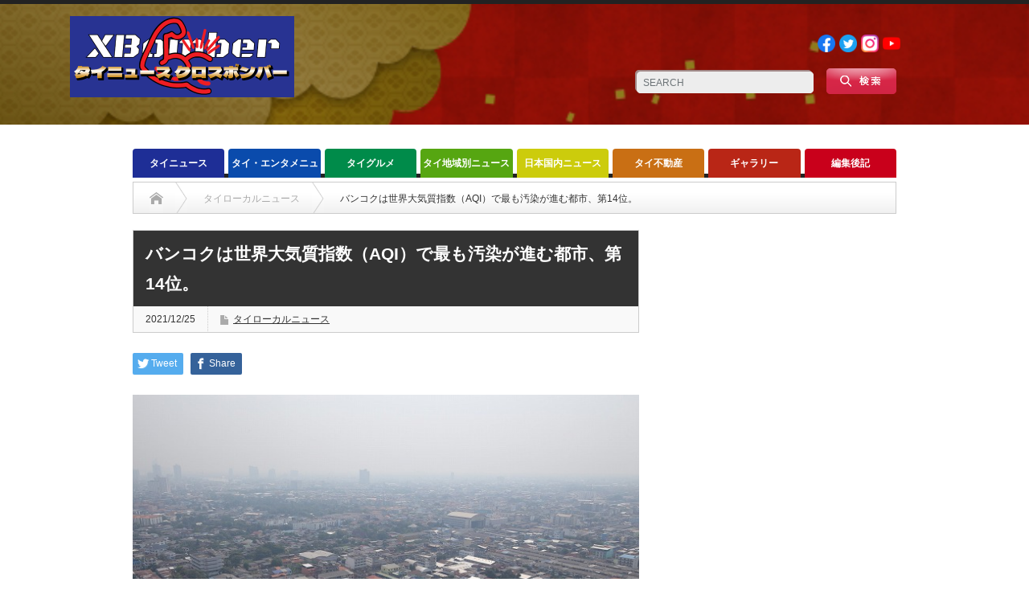

--- FILE ---
content_type: text/html; charset=UTF-8
request_url: https://x-bomberth.com/20211225bangkokbadair/
body_size: 20770
content:
<!DOCTYPE html PUBLIC "-//W3C//DTD XHTML 1.1//EN" "http://www.w3.org/TR/xhtml11/DTD/xhtml11.dtd">
<!--[if lt IE 9]><html xmlns="http://www.w3.org/1999/xhtml" class="ie"><![endif]-->
<!--[if (gt IE 9)|!(IE)]><!--><html xmlns="http://www.w3.org/1999/xhtml"><!--<![endif]-->
<head profile="http://gmpg.org/xfn/11">
<meta http-equiv="Content-Type" content="text/html; charset=UTF-8" />
<meta http-equiv="X-UA-Compatible" content="IE=edge,chrome=1" />
<meta name="viewport" content="width=device-width" />
<title>バンコクは世界大気質指数（AQI）で最も汚染が進む都市、第14位。 | タイニュース・クロスボンバー（X-bomber Thailand）</title>
<meta name="description" content="タイ汚染管理局によると、タイの首都バンコクは世界大気質指数（AQI）で第14位にランクされました。12月23日、同局はバンコクとその周辺の大気質は今後７日間でさらに悪化し、大気中のPM2.5が蔓延するだろうと述べています。" />
			
	
<link rel="alternate" type="application/rss+xml" title="タイニュース・クロスボンバー（X-bomber Thailand） RSS Feed" href="https://x-bomberth.com/feed/" />
<link rel="alternate" type="application/atom+xml" title="タイニュース・クロスボンバー（X-bomber Thailand） Atom Feed" href="https://x-bomberth.com/feed/atom/" /> 
<link rel="pingback" href="https://x-bomberth.com/xmlrpc.php" />

 
<meta name='robots' content='max-image-preview:large' />
<link rel='dns-prefetch' href='//www.googletagmanager.com' />
<link rel='dns-prefetch' href='//pagead2.googlesyndication.com' />
<link rel="alternate" type="application/rss+xml" title="タイニュース・クロスボンバー（X-bomber Thailand） &raquo; バンコクは世界大気質指数（AQI）で最も汚染が進む都市、第14位。 のコメントのフィード" href="https://x-bomberth.com/20211225bangkokbadair/feed/" />

<!-- SEO SIMPLE PACK 3.3.1 -->
<title>バンコクは世界大気質指数（AQI）で最も汚染が進む都市、第14位。 | タイニュース・クロスボンバー（X-bomber Thailand）</title>
<meta name="description" content="タイ汚染管理局によると、タイの首都バンコクは世界大気質指数（AQI）で第14位にランクされました。 12月23日、同局はバンコクとその周辺の大気質は今後７日間でさらに悪化し、大気中のPM2.5が蔓延するだろうと述べています。  汚染管理局と">
<meta name="keywords" content="タイニュース　タイドラマ　タイ料理　タイ旅行　タイ経済　タイ不動産　タイ芸能　タイ観光　バーツ　移住生活　学校　バンコク駐在　トレンド　パタヤ　ホアヒン　チェンマイ　プーケット　サムイ島　リゾート　イサーン　モーラム　ルークトゥン　タイ音楽　アイドル　">
<link rel="canonical" href="https://x-bomberth.com/20211225bangkokbadair/">
<meta property="og:locale" content="ja_JP">
<meta property="og:type" content="article">
<meta property="og:image" content="https://x-bomberth.com/wp-content/uploads/2021/12/pm25.jpg">
<meta property="og:title" content="バンコクは世界大気質指数（AQI）で最も汚染が進む都市、第14位。 | タイニュース・クロスボンバー（X-bomber Thailand）">
<meta property="og:description" content="タイ汚染管理局によると、タイの首都バンコクは世界大気質指数（AQI）で第14位にランクされました。 12月23日、同局はバンコクとその周辺の大気質は今後７日間でさらに悪化し、大気中のPM2.5が蔓延するだろうと述べています。  汚染管理局と">
<meta property="og:url" content="https://x-bomberth.com/20211225bangkokbadair/">
<meta property="og:site_name" content="タイニュース・クロスボンバー（X-bomber Thailand）">
<meta property="article:publisher" content="https://www.facebook.com/xbomberth">
<meta name="twitter:card" content="summary_large_image">
<meta name="twitter:site" content="XBomberThailand">
<!-- / SEO SIMPLE PACK -->

<script type="text/javascript">
/* <![CDATA[ */
window._wpemojiSettings = {"baseUrl":"https:\/\/s.w.org\/images\/core\/emoji\/15.0.3\/72x72\/","ext":".png","svgUrl":"https:\/\/s.w.org\/images\/core\/emoji\/15.0.3\/svg\/","svgExt":".svg","source":{"concatemoji":"https:\/\/x-bomberth.com\/wp-includes\/js\/wp-emoji-release.min.js?ver=7e5fda283e9c80c8e6e69fec3ad28b0d"}};
/*! This file is auto-generated */
!function(i,n){var o,s,e;function c(e){try{var t={supportTests:e,timestamp:(new Date).valueOf()};sessionStorage.setItem(o,JSON.stringify(t))}catch(e){}}function p(e,t,n){e.clearRect(0,0,e.canvas.width,e.canvas.height),e.fillText(t,0,0);var t=new Uint32Array(e.getImageData(0,0,e.canvas.width,e.canvas.height).data),r=(e.clearRect(0,0,e.canvas.width,e.canvas.height),e.fillText(n,0,0),new Uint32Array(e.getImageData(0,0,e.canvas.width,e.canvas.height).data));return t.every(function(e,t){return e===r[t]})}function u(e,t,n){switch(t){case"flag":return n(e,"\ud83c\udff3\ufe0f\u200d\u26a7\ufe0f","\ud83c\udff3\ufe0f\u200b\u26a7\ufe0f")?!1:!n(e,"\ud83c\uddfa\ud83c\uddf3","\ud83c\uddfa\u200b\ud83c\uddf3")&&!n(e,"\ud83c\udff4\udb40\udc67\udb40\udc62\udb40\udc65\udb40\udc6e\udb40\udc67\udb40\udc7f","\ud83c\udff4\u200b\udb40\udc67\u200b\udb40\udc62\u200b\udb40\udc65\u200b\udb40\udc6e\u200b\udb40\udc67\u200b\udb40\udc7f");case"emoji":return!n(e,"\ud83d\udc26\u200d\u2b1b","\ud83d\udc26\u200b\u2b1b")}return!1}function f(e,t,n){var r="undefined"!=typeof WorkerGlobalScope&&self instanceof WorkerGlobalScope?new OffscreenCanvas(300,150):i.createElement("canvas"),a=r.getContext("2d",{willReadFrequently:!0}),o=(a.textBaseline="top",a.font="600 32px Arial",{});return e.forEach(function(e){o[e]=t(a,e,n)}),o}function t(e){var t=i.createElement("script");t.src=e,t.defer=!0,i.head.appendChild(t)}"undefined"!=typeof Promise&&(o="wpEmojiSettingsSupports",s=["flag","emoji"],n.supports={everything:!0,everythingExceptFlag:!0},e=new Promise(function(e){i.addEventListener("DOMContentLoaded",e,{once:!0})}),new Promise(function(t){var n=function(){try{var e=JSON.parse(sessionStorage.getItem(o));if("object"==typeof e&&"number"==typeof e.timestamp&&(new Date).valueOf()<e.timestamp+604800&&"object"==typeof e.supportTests)return e.supportTests}catch(e){}return null}();if(!n){if("undefined"!=typeof Worker&&"undefined"!=typeof OffscreenCanvas&&"undefined"!=typeof URL&&URL.createObjectURL&&"undefined"!=typeof Blob)try{var e="postMessage("+f.toString()+"("+[JSON.stringify(s),u.toString(),p.toString()].join(",")+"));",r=new Blob([e],{type:"text/javascript"}),a=new Worker(URL.createObjectURL(r),{name:"wpTestEmojiSupports"});return void(a.onmessage=function(e){c(n=e.data),a.terminate(),t(n)})}catch(e){}c(n=f(s,u,p))}t(n)}).then(function(e){for(var t in e)n.supports[t]=e[t],n.supports.everything=n.supports.everything&&n.supports[t],"flag"!==t&&(n.supports.everythingExceptFlag=n.supports.everythingExceptFlag&&n.supports[t]);n.supports.everythingExceptFlag=n.supports.everythingExceptFlag&&!n.supports.flag,n.DOMReady=!1,n.readyCallback=function(){n.DOMReady=!0}}).then(function(){return e}).then(function(){var e;n.supports.everything||(n.readyCallback(),(e=n.source||{}).concatemoji?t(e.concatemoji):e.wpemoji&&e.twemoji&&(t(e.twemoji),t(e.wpemoji)))}))}((window,document),window._wpemojiSettings);
/* ]]> */
</script>
<!-- x-bomberth.com is managing ads with Advanced Ads 1.52.4 --><script id="bombe-ready">
			window.advanced_ads_ready=function(e,a){a=a||"complete";var d=function(e){return"interactive"===a?"loading"!==e:"complete"===e};d(document.readyState)?e():document.addEventListener("readystatechange",(function(a){d(a.target.readyState)&&e()}),{once:"interactive"===a})},window.advanced_ads_ready_queue=window.advanced_ads_ready_queue||[];		</script>
		<style id='wp-emoji-styles-inline-css' type='text/css'>

	img.wp-smiley, img.emoji {
		display: inline !important;
		border: none !important;
		box-shadow: none !important;
		height: 1em !important;
		width: 1em !important;
		margin: 0 0.07em !important;
		vertical-align: -0.1em !important;
		background: none !important;
		padding: 0 !important;
	}
</style>
<link rel='stylesheet' id='wp-block-library-css' href='https://x-bomberth.com/wp-includes/css/dist/block-library/style.min.css?ver=7e5fda283e9c80c8e6e69fec3ad28b0d' type='text/css' media='all' />
<style id='classic-theme-styles-inline-css' type='text/css'>
/*! This file is auto-generated */
.wp-block-button__link{color:#fff;background-color:#32373c;border-radius:9999px;box-shadow:none;text-decoration:none;padding:calc(.667em + 2px) calc(1.333em + 2px);font-size:1.125em}.wp-block-file__button{background:#32373c;color:#fff;text-decoration:none}
</style>
<style id='global-styles-inline-css' type='text/css'>
body{--wp--preset--color--black: #000000;--wp--preset--color--cyan-bluish-gray: #abb8c3;--wp--preset--color--white: #ffffff;--wp--preset--color--pale-pink: #f78da7;--wp--preset--color--vivid-red: #cf2e2e;--wp--preset--color--luminous-vivid-orange: #ff6900;--wp--preset--color--luminous-vivid-amber: #fcb900;--wp--preset--color--light-green-cyan: #7bdcb5;--wp--preset--color--vivid-green-cyan: #00d084;--wp--preset--color--pale-cyan-blue: #8ed1fc;--wp--preset--color--vivid-cyan-blue: #0693e3;--wp--preset--color--vivid-purple: #9b51e0;--wp--preset--gradient--vivid-cyan-blue-to-vivid-purple: linear-gradient(135deg,rgba(6,147,227,1) 0%,rgb(155,81,224) 100%);--wp--preset--gradient--light-green-cyan-to-vivid-green-cyan: linear-gradient(135deg,rgb(122,220,180) 0%,rgb(0,208,130) 100%);--wp--preset--gradient--luminous-vivid-amber-to-luminous-vivid-orange: linear-gradient(135deg,rgba(252,185,0,1) 0%,rgba(255,105,0,1) 100%);--wp--preset--gradient--luminous-vivid-orange-to-vivid-red: linear-gradient(135deg,rgba(255,105,0,1) 0%,rgb(207,46,46) 100%);--wp--preset--gradient--very-light-gray-to-cyan-bluish-gray: linear-gradient(135deg,rgb(238,238,238) 0%,rgb(169,184,195) 100%);--wp--preset--gradient--cool-to-warm-spectrum: linear-gradient(135deg,rgb(74,234,220) 0%,rgb(151,120,209) 20%,rgb(207,42,186) 40%,rgb(238,44,130) 60%,rgb(251,105,98) 80%,rgb(254,248,76) 100%);--wp--preset--gradient--blush-light-purple: linear-gradient(135deg,rgb(255,206,236) 0%,rgb(152,150,240) 100%);--wp--preset--gradient--blush-bordeaux: linear-gradient(135deg,rgb(254,205,165) 0%,rgb(254,45,45) 50%,rgb(107,0,62) 100%);--wp--preset--gradient--luminous-dusk: linear-gradient(135deg,rgb(255,203,112) 0%,rgb(199,81,192) 50%,rgb(65,88,208) 100%);--wp--preset--gradient--pale-ocean: linear-gradient(135deg,rgb(255,245,203) 0%,rgb(182,227,212) 50%,rgb(51,167,181) 100%);--wp--preset--gradient--electric-grass: linear-gradient(135deg,rgb(202,248,128) 0%,rgb(113,206,126) 100%);--wp--preset--gradient--midnight: linear-gradient(135deg,rgb(2,3,129) 0%,rgb(40,116,252) 100%);--wp--preset--font-size--small: 13px;--wp--preset--font-size--medium: 20px;--wp--preset--font-size--large: 36px;--wp--preset--font-size--x-large: 42px;--wp--preset--spacing--20: 0.44rem;--wp--preset--spacing--30: 0.67rem;--wp--preset--spacing--40: 1rem;--wp--preset--spacing--50: 1.5rem;--wp--preset--spacing--60: 2.25rem;--wp--preset--spacing--70: 3.38rem;--wp--preset--spacing--80: 5.06rem;--wp--preset--shadow--natural: 6px 6px 9px rgba(0, 0, 0, 0.2);--wp--preset--shadow--deep: 12px 12px 50px rgba(0, 0, 0, 0.4);--wp--preset--shadow--sharp: 6px 6px 0px rgba(0, 0, 0, 0.2);--wp--preset--shadow--outlined: 6px 6px 0px -3px rgba(255, 255, 255, 1), 6px 6px rgba(0, 0, 0, 1);--wp--preset--shadow--crisp: 6px 6px 0px rgba(0, 0, 0, 1);}:where(.is-layout-flex){gap: 0.5em;}:where(.is-layout-grid){gap: 0.5em;}body .is-layout-flex{display: flex;}body .is-layout-flex{flex-wrap: wrap;align-items: center;}body .is-layout-flex > *{margin: 0;}body .is-layout-grid{display: grid;}body .is-layout-grid > *{margin: 0;}:where(.wp-block-columns.is-layout-flex){gap: 2em;}:where(.wp-block-columns.is-layout-grid){gap: 2em;}:where(.wp-block-post-template.is-layout-flex){gap: 1.25em;}:where(.wp-block-post-template.is-layout-grid){gap: 1.25em;}.has-black-color{color: var(--wp--preset--color--black) !important;}.has-cyan-bluish-gray-color{color: var(--wp--preset--color--cyan-bluish-gray) !important;}.has-white-color{color: var(--wp--preset--color--white) !important;}.has-pale-pink-color{color: var(--wp--preset--color--pale-pink) !important;}.has-vivid-red-color{color: var(--wp--preset--color--vivid-red) !important;}.has-luminous-vivid-orange-color{color: var(--wp--preset--color--luminous-vivid-orange) !important;}.has-luminous-vivid-amber-color{color: var(--wp--preset--color--luminous-vivid-amber) !important;}.has-light-green-cyan-color{color: var(--wp--preset--color--light-green-cyan) !important;}.has-vivid-green-cyan-color{color: var(--wp--preset--color--vivid-green-cyan) !important;}.has-pale-cyan-blue-color{color: var(--wp--preset--color--pale-cyan-blue) !important;}.has-vivid-cyan-blue-color{color: var(--wp--preset--color--vivid-cyan-blue) !important;}.has-vivid-purple-color{color: var(--wp--preset--color--vivid-purple) !important;}.has-black-background-color{background-color: var(--wp--preset--color--black) !important;}.has-cyan-bluish-gray-background-color{background-color: var(--wp--preset--color--cyan-bluish-gray) !important;}.has-white-background-color{background-color: var(--wp--preset--color--white) !important;}.has-pale-pink-background-color{background-color: var(--wp--preset--color--pale-pink) !important;}.has-vivid-red-background-color{background-color: var(--wp--preset--color--vivid-red) !important;}.has-luminous-vivid-orange-background-color{background-color: var(--wp--preset--color--luminous-vivid-orange) !important;}.has-luminous-vivid-amber-background-color{background-color: var(--wp--preset--color--luminous-vivid-amber) !important;}.has-light-green-cyan-background-color{background-color: var(--wp--preset--color--light-green-cyan) !important;}.has-vivid-green-cyan-background-color{background-color: var(--wp--preset--color--vivid-green-cyan) !important;}.has-pale-cyan-blue-background-color{background-color: var(--wp--preset--color--pale-cyan-blue) !important;}.has-vivid-cyan-blue-background-color{background-color: var(--wp--preset--color--vivid-cyan-blue) !important;}.has-vivid-purple-background-color{background-color: var(--wp--preset--color--vivid-purple) !important;}.has-black-border-color{border-color: var(--wp--preset--color--black) !important;}.has-cyan-bluish-gray-border-color{border-color: var(--wp--preset--color--cyan-bluish-gray) !important;}.has-white-border-color{border-color: var(--wp--preset--color--white) !important;}.has-pale-pink-border-color{border-color: var(--wp--preset--color--pale-pink) !important;}.has-vivid-red-border-color{border-color: var(--wp--preset--color--vivid-red) !important;}.has-luminous-vivid-orange-border-color{border-color: var(--wp--preset--color--luminous-vivid-orange) !important;}.has-luminous-vivid-amber-border-color{border-color: var(--wp--preset--color--luminous-vivid-amber) !important;}.has-light-green-cyan-border-color{border-color: var(--wp--preset--color--light-green-cyan) !important;}.has-vivid-green-cyan-border-color{border-color: var(--wp--preset--color--vivid-green-cyan) !important;}.has-pale-cyan-blue-border-color{border-color: var(--wp--preset--color--pale-cyan-blue) !important;}.has-vivid-cyan-blue-border-color{border-color: var(--wp--preset--color--vivid-cyan-blue) !important;}.has-vivid-purple-border-color{border-color: var(--wp--preset--color--vivid-purple) !important;}.has-vivid-cyan-blue-to-vivid-purple-gradient-background{background: var(--wp--preset--gradient--vivid-cyan-blue-to-vivid-purple) !important;}.has-light-green-cyan-to-vivid-green-cyan-gradient-background{background: var(--wp--preset--gradient--light-green-cyan-to-vivid-green-cyan) !important;}.has-luminous-vivid-amber-to-luminous-vivid-orange-gradient-background{background: var(--wp--preset--gradient--luminous-vivid-amber-to-luminous-vivid-orange) !important;}.has-luminous-vivid-orange-to-vivid-red-gradient-background{background: var(--wp--preset--gradient--luminous-vivid-orange-to-vivid-red) !important;}.has-very-light-gray-to-cyan-bluish-gray-gradient-background{background: var(--wp--preset--gradient--very-light-gray-to-cyan-bluish-gray) !important;}.has-cool-to-warm-spectrum-gradient-background{background: var(--wp--preset--gradient--cool-to-warm-spectrum) !important;}.has-blush-light-purple-gradient-background{background: var(--wp--preset--gradient--blush-light-purple) !important;}.has-blush-bordeaux-gradient-background{background: var(--wp--preset--gradient--blush-bordeaux) !important;}.has-luminous-dusk-gradient-background{background: var(--wp--preset--gradient--luminous-dusk) !important;}.has-pale-ocean-gradient-background{background: var(--wp--preset--gradient--pale-ocean) !important;}.has-electric-grass-gradient-background{background: var(--wp--preset--gradient--electric-grass) !important;}.has-midnight-gradient-background{background: var(--wp--preset--gradient--midnight) !important;}.has-small-font-size{font-size: var(--wp--preset--font-size--small) !important;}.has-medium-font-size{font-size: var(--wp--preset--font-size--medium) !important;}.has-large-font-size{font-size: var(--wp--preset--font-size--large) !important;}.has-x-large-font-size{font-size: var(--wp--preset--font-size--x-large) !important;}
.wp-block-navigation a:where(:not(.wp-element-button)){color: inherit;}
:where(.wp-block-post-template.is-layout-flex){gap: 1.25em;}:where(.wp-block-post-template.is-layout-grid){gap: 1.25em;}
:where(.wp-block-columns.is-layout-flex){gap: 2em;}:where(.wp-block-columns.is-layout-grid){gap: 2em;}
.wp-block-pullquote{font-size: 1.5em;line-height: 1.6;}
</style>
<link rel='stylesheet' id='contact-form-7-css' href='https://x-bomberth.com/wp-content/plugins/contact-form-7/includes/css/styles.css?ver=5.9.6' type='text/css' media='all' />
<link rel='stylesheet' id='wordpress-popular-posts-css-css' href='https://x-bomberth.com/wp-content/plugins/wordpress-popular-posts/assets/css/wpp.css?ver=6.4.2' type='text/css' media='all' />
<script type="text/javascript" src="https://x-bomberth.com/wp-includes/js/jquery/jquery.min.js?ver=3.7.1" id="jquery-core-js"></script>
<script type="text/javascript" src="https://x-bomberth.com/wp-includes/js/jquery/jquery-migrate.min.js?ver=3.4.1" id="jquery-migrate-js"></script>
<script type="application/json" id="wpp-json">

{"sampling_active":0,"sampling_rate":100,"ajax_url":"https:\/\/x-bomberth.com\/wp-json\/wordpress-popular-posts\/v1\/popular-posts","api_url":"https:\/\/x-bomberth.com\/wp-json\/wordpress-popular-posts","ID":25124,"token":"74da860532","lang":0,"debug":0}

</script>
<script type="text/javascript" src="https://x-bomberth.com/wp-content/plugins/wordpress-popular-posts/assets/js/wpp.min.js?ver=6.4.2" id="wpp-js-js"></script>

<!-- Site Kit によって追加された Google タグ（gtag.js）スニペット -->

<!-- Google アナリティクス スニペット (Site Kit が追加) -->
<script type="text/javascript" src="https://www.googletagmanager.com/gtag/js?id=GT-WRDF9PQ" id="google_gtagjs-js" async></script>
<script type="text/javascript" id="google_gtagjs-js-after">
/* <![CDATA[ */
window.dataLayer = window.dataLayer || [];function gtag(){dataLayer.push(arguments);}
gtag("set","linker",{"domains":["x-bomberth.com"]});
gtag("js", new Date());
gtag("set", "developer_id.dZTNiMT", true);
gtag("config", "GT-WRDF9PQ");
/* ]]> */
</script>

<!-- Site Kit によって追加された終了 Google タグ（gtag.js）スニペット -->
<link rel="https://api.w.org/" href="https://x-bomberth.com/wp-json/" /><link rel="alternate" type="application/json" href="https://x-bomberth.com/wp-json/wp/v2/posts/25124" /><link rel='shortlink' href='https://x-bomberth.com/?p=25124' />
<link rel="alternate" type="application/json+oembed" href="https://x-bomberth.com/wp-json/oembed/1.0/embed?url=https%3A%2F%2Fx-bomberth.com%2F20211225bangkokbadair%2F" />
<link rel="alternate" type="text/xml+oembed" href="https://x-bomberth.com/wp-json/oembed/1.0/embed?url=https%3A%2F%2Fx-bomberth.com%2F20211225bangkokbadair%2F&#038;format=xml" />
<meta name="generator" content="Site Kit by Google 1.131.0" />            <style id="wpp-loading-animation-styles">@-webkit-keyframes bgslide{from{background-position-x:0}to{background-position-x:-200%}}@keyframes bgslide{from{background-position-x:0}to{background-position-x:-200%}}.wpp-widget-placeholder,.wpp-widget-block-placeholder,.wpp-shortcode-placeholder{margin:0 auto;width:60px;height:3px;background:#dd3737;background:linear-gradient(90deg,#dd3737 0%,#571313 10%,#dd3737 100%);background-size:200% auto;border-radius:3px;-webkit-animation:bgslide 1s infinite linear;animation:bgslide 1s infinite linear}</style>
            
<!-- Site Kit が追加した Google AdSense メタタグ -->
<meta name="google-adsense-platform-account" content="ca-host-pub-2644536267352236">
<meta name="google-adsense-platform-domain" content="sitekit.withgoogle.com">
<!-- Site Kit が追加した End Google AdSense メタタグ -->
<style type="text/css"></style>
<!-- Google AdSense スニペット (Site Kit が追加) -->
<script type="text/javascript" async="async" src="https://pagead2.googlesyndication.com/pagead/js/adsbygoogle.js?client=ca-pub-4105915000790232&amp;host=ca-host-pub-2644536267352236" crossorigin="anonymous"></script>

<!-- (ここまで) Google AdSense スニペット (Site Kit が追加) -->
<link rel="icon" href="https://x-bomberth.com/wp-content/uploads/2023/04/cropped-クロスボンバー丸ロゴ2023-5-32x32.png" sizes="32x32" />
<link rel="icon" href="https://x-bomberth.com/wp-content/uploads/2023/04/cropped-クロスボンバー丸ロゴ2023-5-192x192.png" sizes="192x192" />
<link rel="apple-touch-icon" href="https://x-bomberth.com/wp-content/uploads/2023/04/cropped-クロスボンバー丸ロゴ2023-5-180x180.png" />
<meta name="msapplication-TileImage" content="https://x-bomberth.com/wp-content/uploads/2023/04/cropped-クロスボンバー丸ロゴ2023-5-270x270.png" />
		<style type="text/css" id="wp-custom-css">
			/*バッジ非表示*/
.grecaptcha-badge { visibility: hidden; }

/*地紋の変更*/
#header_wrap{
	background-image: url(https://x-bomberth.com/wp-content/uploads/2022/12/ヘッダー背景.png);
	background-size: cover;
	height: 150px;
	position: relative;
	margin-bottom: 30px;
}

#logo_text {
    position: absolute;
    top: 40px;
    left: 0px;
    display: none;
}

.pc #global_menu #menu-item-2965 a{
	background: #C9001B!important;
}

#main_slider img {
    width: 650px;
    height: 330px;
    display: block;
    object-fit: cover;
}

#main_slider .caption {
    font-size: 18px!important;
}


#sub_slider .image img {
	object-fit: cover;
	aspect-ratio: 1 / 1;
}


img.attachment-size3.size-size3.wp-post-image {
	object-fit: cover;
	aspect-ratio: 4 / 3;
}

#index_recent_post .image img{
	object-fit: cover;
	aspect-ratio: 4 / 3;
}

.index_category_post img {
	object-fit: cover;
	aspect-ratio: 4 / 3;
}

.wpp-cards li .wpp-thumbnail {
	object-fit: cover;
	aspect-ratio: 1 / 1;
}

#related_post .image img{
	object-fit: cover;
	aspect-ratio: 4 / 3;
}

#post_list .image img {
	object-fit: cover;
	aspect-ratio: 4 / 3;
}

#footer_logo_text_area {
    position: absolute;
    left: 0px;
    top: 42px;
    display: none;
}

.social_link li a{
	text-indent: initial!important;
}
.social_link li a img{width: 22px;}

#footer_social_link li a {
    text-indent: initial!important;
    overflow: initial!important;
}

#footer_social_link li a img {
    width: 22px;
}

#footer_social_link li{
	background: none!important;
}


#footer_menu li a {
	background: none!important;
	font-size: 12px!important;
	color: #fff;
}


@media screen and (min-width:769px) {
	
	#header_social_link {
    float: clear;
    display: flex;
    position: absolute;
    top: 20px;
    right: 95px;
	}
	
	.search_area {
		top: 80px!important;
		right: 95px!important;
	}
	
	#side_col {
    display: none;
}
	
	#main_col {
    width: 950px;
    float: initial!important;
    margin: auto!important;
}	
	
	.cardlink{
		width: 300px!important;
	}
	
#global_menu {
    height: 41px;
    margin: 0 auto;
}

#global_menu > ul {
    width: fit-content!important;
    margin: 0 auto!important;
}

#global_menu > ul > li.last {
    margin: 0!important;
    float: left;
}
	
#single_title h2 {
    font-size: 21px!important;
	}
	
	.headline1 a {
    color: #fff!important;
    background: none!important;
	}

	
	#footer {
    background-image: url(https://x-bomberth.com/wp-content/uploads/2022/12/ヘッダー背景.png);
    background-size: cover;
		width: initial!important;
}
	
	#footer_menu ul {
    position: relative!important;
    right: 220px!important;
		top: -10px!important;
}
	
	#footer_social_link {
    position: absolute!important;
    left: 250px!important;
		top: 25px!important;
}
	
	
}

@media screen and (max-width:480px){

	#header_wrap{
		height: 150px;
	}
}

@media screen and (max-width: 768px) {
.search_area {
    position: absolute;
    right: 0!important;
    left: 0!important;
    margin: auto!important;
    top: 90px!important;
}
	
#logo_image_mobile img {
    max-height: initial!important;
    width: 200px!important;
	  margin: 10px 15px;
	}
	
.headline1 a {
    color: #fff!important;
    background: none!important;
	}
	
	#single_title h2{
		font-size: 22px!important;
	}
	
	
	#footer_menu_area {
    display: contents!important;
}
	
	#footer_wrap {
    background-image: url(https://x-bomberth.com/wp-content/uploads/2022/12/ヘッダー背景.png)!important;
    background-size: cover!important;
}
	
	#bread_crumb {
    box-sizing: content-box;
}
	
}


/* TOPページのカテゴリーのタイトル（h3）の色変え */

#index-category-post-573 .headline1 {
    border-left: 5px solid #1E2E96;
    background: #1E2E96;
    color: #fff;
}

#index-category-post-574 .headline1 {
    border-left: 5px solid #0A4BAC;
    background: #0a4bac;
    color: #fff;
}

#index-category-post-575 .headline1 {
    border-left: 5px solid #008B4A;
    background: #008B4A;
    color: #fff;
}

#index-category-post-576 .headline1 {
    border-left: 5px solid #56A611;
    background: #56A611;
    color: #fff;
}

#index-category-post-25 .headline1 {
    border-left: 5px solid #CCCC0C;
    background: #CCCC0C;
    color: #fff;
}

#index-category-post-33 .headline1 {
    border-left: 5px solid #C96F14;
    background: #C96F14;
    color: #fff;
}

#index-category-post-577 .headline1 {
    border-left: 5px solid #B92616;
    background: #B92616;
    color: #fff;
}

#index-category-post-578 .headline1 {
    border-left: 5px solid #C9001B;
    background: #C9001B;
    color: #fff;
}

.post iframe{
	width:100%!important;
}


.post a {
    color: #1a0dab!important;
}

.post a:visited {
    color: #609!important;
}

/* 人気記事ランキングの変更 */
.my-custom-class .wpp-list li {
     list-style: none;
	padding-left: 0;
	border-bottom: 1px solid #ddd;
}

a.wpp-post-title {
    font-weight: bold;
    font-size: 13.2px;
    text-decoration: none;
}

span.wpp-meta.post-stats {
    font-weight: bold;
    margin-bottom: 6.6px;
	text-align: end;
}

a.wpp-taxonomy.category {
    text-decoration: none;
}

.wpp-thumbnail {
    margin: 0 0.5rem 0 0;
}

.wpp-list li:last-of-type {
    border-bottom: none!important;
}		</style>
		
<link rel="stylesheet" href="https://x-bomberth.com/wp-content/themes/opinion_tcd018/style.css?ver=4.11.2" type="text/css" />
<link rel="stylesheet" href="https://x-bomberth.com/wp-content/themes/opinion_tcd018/comment-style.css?ver=4.11.2" type="text/css" />

<link rel="stylesheet" media="screen and (min-width:769px)" href="https://x-bomberth.com/wp-content/themes/opinion_tcd018/style_pc.css?ver=4.11.2" type="text/css" />
<link rel="stylesheet" media="screen and (max-width:768px)" href="https://x-bomberth.com/wp-content/themes/opinion_tcd018/style_sp.css?ver=4.11.2" type="text/css" />
<link rel="stylesheet" media="screen and (max-width:768px)" href="https://x-bomberth.com/wp-content/themes/opinion_tcd018/footer-bar/footer-bar.css?ver=?ver=4.11.2">

<link rel="stylesheet" href="https://x-bomberth.com/wp-content/themes/opinion_tcd018/japanese.css?ver=4.11.2" type="text/css" />

<script type="text/javascript" src="https://x-bomberth.com/wp-content/themes/opinion_tcd018/js/jscript.js?ver=4.11.2"></script>
<script type="text/javascript" src="https://x-bomberth.com/wp-content/themes/opinion_tcd018/js/scroll.js?ver=4.11.2"></script>
<script type="text/javascript" src="https://x-bomberth.com/wp-content/themes/opinion_tcd018/js/comment.js?ver=4.11.2"></script>
<script type="text/javascript" src="https://x-bomberth.com/wp-content/themes/opinion_tcd018/js/rollover.js?ver=4.11.2"></script>
<!--[if lt IE 9]>
<link id="stylesheet" rel="stylesheet" href="https://x-bomberth.com/wp-content/themes/opinion_tcd018/style_pc.css?ver=4.11.2" type="text/css" />
<script type="text/javascript" src="https://x-bomberth.com/wp-content/themes/opinion_tcd018/js/ie.js?ver=4.11.2"></script>
<link rel="stylesheet" href="https://x-bomberth.com/wp-content/themes/opinion_tcd018/ie.css" type="text/css" />
<![endif]-->

<!--[if IE 7]>
<link rel="stylesheet" href="https://x-bomberth.com/wp-content/themes/opinion_tcd018/ie7.css" type="text/css" />
<![endif]-->


<style type="text/css">

body { font-size:14px; }

a:hover, #index_featured_post .post2 h4.title a:hover, #index_featured_post a, #logo a:hover, #footer_logo_text a:hover
 { color:#333333; }

.pc #global_menu li a, .archive_headline, .page_navi a:hover:hover, #single_title h2, #submit_comment:hover, #author_link:hover, #previous_next_post a:hover, #news_title h2,
 .profile_author_link:hover, #return_top, .author_social_link li.author_link a
 { background-color:#333333; }

#comment_textarea textarea:focus, #guest_info input:focus
 { border-color:#333333; }

#index_featured_post .post2 h4.title a:hover, #index_featured_post a:hover
 { color:#971F1F; }

.pc #global_menu li a:hover, #return_top:hover, .author_social_link li.author_link a:hover
 { background-color:#971F1F; }

.pc #global_menu ul li.menu-category-573 a { background:#1E2E96; } .pc #global_menu ul li.menu-category-573 a:hover { background:#1E2E96; } .flex-control-nav p span.category-link-573 { color:#1E2E96; } #index-category-post-573 .headline1 { border-left:5px solid #1E2E96; } #index-category-post-573 a:hover { color:#1E2E96; } .category-573 a:hover { color:#1E2E96; } .category-573 .archive_headline { background:#1E2E96; } .category-573 #post_list a:hover { color:#1E2E96; } .category-573 .post a { color:#1E2E96; } .category-573 .post a:hover { color:#1E2E96; } .category-573 .page_navi a:hover { color:#fff; background:#1E2E96; } .category-573 #guest_info input:focus { border:1px solid #1E2E96; } .category-573 #comment_textarea textarea:focus { border:1px solid #1E2E96; } .category-573 #submit_comment:hover { background:#1E2E96; } .category-573 #previous_next_post a:hover { background-color:#1E2E96; } .category-573 #single_author_link:hover { background-color:#1E2E96; } .category-573 #single_author_post li li a:hover { color:#1E2E96; } .category-573 #post_pagination a:hover { background-color:#1E2E96; } .category-573 #single_title h2 { background:#1E2E96; } .category-573 .author_social_link li.author_link a { background-color:#1E2E96; } .category-573 .author_social_link li.author_link a:hover { background-color:#1E2E96; } .pc #global_menu ul li.menu-category-574 a { background:#0A4BAC; } .pc #global_menu ul li.menu-category-574 a:hover { background:#0A4BAC; } .flex-control-nav p span.category-link-574 { color:#0A4BAC; } #index-category-post-574 .headline1 { border-left:5px solid #0A4BAC; } #index-category-post-574 a:hover { color:#0A4BAC; } .category-574 a:hover { color:#0A4BAC; } .category-574 .archive_headline { background:#0A4BAC; } .category-574 #post_list a:hover { color:#0A4BAC; } .category-574 .post a { color:#0A4BAC; } .category-574 .post a:hover { color:#0A4BAC; } .category-574 .page_navi a:hover { color:#fff; background:#0A4BAC; } .category-574 #guest_info input:focus { border:1px solid #0A4BAC; } .category-574 #comment_textarea textarea:focus { border:1px solid #0A4BAC; } .category-574 #submit_comment:hover { background:#0A4BAC; } .category-574 #previous_next_post a:hover { background-color:#0A4BAC; } .category-574 #single_author_link:hover { background-color:#0A4BAC; } .category-574 #single_author_post li li a:hover { color:#0A4BAC; } .category-574 #post_pagination a:hover { background-color:#0A4BAC; } .category-574 #single_title h2 { background:#0A4BAC; } .category-574 .author_social_link li.author_link a { background-color:#0A4BAC; } .category-574 .author_social_link li.author_link a:hover { background-color:#0A4BAC; } .pc #global_menu ul li.menu-category-575 a { background:#008B4A; } .pc #global_menu ul li.menu-category-575 a:hover { background:#008B4A; } .flex-control-nav p span.category-link-575 { color:#008B4A; } #index-category-post-575 .headline1 { border-left:5px solid #008B4A; } #index-category-post-575 a:hover { color:#008B4A; } .category-575 a:hover { color:#008B4A; } .category-575 .archive_headline { background:#008B4A; } .category-575 #post_list a:hover { color:#008B4A; } .category-575 .post a { color:#008B4A; } .category-575 .post a:hover { color:#008B4A; } .category-575 .page_navi a:hover { color:#fff; background:#008B4A; } .category-575 #guest_info input:focus { border:1px solid #008B4A; } .category-575 #comment_textarea textarea:focus { border:1px solid #008B4A; } .category-575 #submit_comment:hover { background:#008B4A; } .category-575 #previous_next_post a:hover { background-color:#008B4A; } .category-575 #single_author_link:hover { background-color:#008B4A; } .category-575 #single_author_post li li a:hover { color:#008B4A; } .category-575 #post_pagination a:hover { background-color:#008B4A; } .category-575 #single_title h2 { background:#008B4A; } .category-575 .author_social_link li.author_link a { background-color:#008B4A; } .category-575 .author_social_link li.author_link a:hover { background-color:#008B4A; } .pc #global_menu ul li.menu-category-576 a { background:#56A611; } .pc #global_menu ul li.menu-category-576 a:hover { background:#56A611; } .flex-control-nav p span.category-link-576 { color:#56A611; } #index-category-post-576 .headline1 { border-left:5px solid #56A611; } #index-category-post-576 a:hover { color:#56A611; } .category-576 a:hover { color:#56A611; } .category-576 .archive_headline { background:#56A611; } .category-576 #post_list a:hover { color:#56A611; } .category-576 .post a { color:#56A611; } .category-576 .post a:hover { color:#56A611; } .category-576 .page_navi a:hover { color:#fff; background:#56A611; } .category-576 #guest_info input:focus { border:1px solid #56A611; } .category-576 #comment_textarea textarea:focus { border:1px solid #56A611; } .category-576 #submit_comment:hover { background:#56A611; } .category-576 #previous_next_post a:hover { background-color:#56A611; } .category-576 #single_author_link:hover { background-color:#56A611; } .category-576 #single_author_post li li a:hover { color:#56A611; } .category-576 #post_pagination a:hover { background-color:#56A611; } .category-576 #single_title h2 { background:#56A611; } .category-576 .author_social_link li.author_link a { background-color:#56A611; } .category-576 .author_social_link li.author_link a:hover { background-color:#56A611; } .pc #global_menu ul li.menu-category-33 a { background:#C96F14; } .pc #global_menu ul li.menu-category-33 a:hover { background:#C96F14; } .flex-control-nav p span.category-link-33 { color:#C96F14; } #index-category-post-33 .headline1 { border-left:5px solid #C96F14; } #index-category-post-33 a:hover { color:#C96F14; } .category-33 a:hover { color:#C96F14; } .category-33 .archive_headline { background:#C96F14; } .category-33 #post_list a:hover { color:#C96F14; } .category-33 .post a { color:#C96F14; } .category-33 .post a:hover { color:#C96F14; } .category-33 .page_navi a:hover { color:#fff; background:#C96F14; } .category-33 #guest_info input:focus { border:1px solid #C96F14; } .category-33 #comment_textarea textarea:focus { border:1px solid #C96F14; } .category-33 #submit_comment:hover { background:#C96F14; } .category-33 #previous_next_post a:hover { background-color:#C96F14; } .category-33 #single_author_link:hover { background-color:#C96F14; } .category-33 #single_author_post li li a:hover { color:#C96F14; } .category-33 #post_pagination a:hover { background-color:#C96F14; } .category-33 #single_title h2 { background:#C96F14; } .category-33 .author_social_link li.author_link a { background-color:#C96F14; } .category-33 .author_social_link li.author_link a:hover { background-color:#C96F14; } .pc #global_menu ul li.menu-category-25 a { background:#CCCC0C; } .pc #global_menu ul li.menu-category-25 a:hover { background:#CCCC0C; } .flex-control-nav p span.category-link-25 { color:#CCCC0C; } #index-category-post-25 .headline1 { border-left:5px solid #CCCC0C; } #index-category-post-25 a:hover { color:#CCCC0C; } .category-25 a:hover { color:#CCCC0C; } .category-25 .archive_headline { background:#CCCC0C; } .category-25 #post_list a:hover { color:#CCCC0C; } .category-25 .post a { color:#CCCC0C; } .category-25 .post a:hover { color:#CCCC0C; } .category-25 .page_navi a:hover { color:#fff; background:#CCCC0C; } .category-25 #guest_info input:focus { border:1px solid #CCCC0C; } .category-25 #comment_textarea textarea:focus { border:1px solid #CCCC0C; } .category-25 #submit_comment:hover { background:#CCCC0C; } .category-25 #previous_next_post a:hover { background-color:#CCCC0C; } .category-25 #single_author_link:hover { background-color:#CCCC0C; } .category-25 #single_author_post li li a:hover { color:#CCCC0C; } .category-25 #post_pagination a:hover { background-color:#CCCC0C; } .category-25 #single_title h2 { background:#CCCC0C; } .category-25 .author_social_link li.author_link a { background-color:#CCCC0C; } .category-25 .author_social_link li.author_link a:hover { background-color:#CCCC0C; } .pc #global_menu ul li.menu-category-577 a { background:#B92616; } .pc #global_menu ul li.menu-category-577 a:hover { background:#B92616; } .flex-control-nav p span.category-link-577 { color:#B92616; } #index-category-post-577 .headline1 { border-left:5px solid #B92616; } #index-category-post-577 a:hover { color:#B92616; } .category-577 a:hover { color:#B92616; } .category-577 .archive_headline { background:#B92616; } .category-577 #post_list a:hover { color:#B92616; } .category-577 .post a { color:#B92616; } .category-577 .post a:hover { color:#B92616; } .category-577 .page_navi a:hover { color:#fff; background:#B92616; } .category-577 #guest_info input:focus { border:1px solid #B92616; } .category-577 #comment_textarea textarea:focus { border:1px solid #B92616; } .category-577 #submit_comment:hover { background:#B92616; } .category-577 #previous_next_post a:hover { background-color:#B92616; } .category-577 #single_author_link:hover { background-color:#B92616; } .category-577 #single_author_post li li a:hover { color:#B92616; } .category-577 #post_pagination a:hover { background-color:#B92616; } .category-577 #single_title h2 { background:#B92616; } .category-577 .author_social_link li.author_link a { background-color:#B92616; } .category-577 .author_social_link li.author_link a:hover { background-color:#B92616; } .pc #global_menu ul li.menu-category-578 a { background:#C9001B; } .pc #global_menu ul li.menu-category-578 a:hover { background:#C9001B; } .flex-control-nav p span.category-link-578 { color:#C9001B; } #index-category-post-578 .headline1 { border-left:5px solid #C9001B; } #index-category-post-578 a:hover { color:#C9001B; } .category-578 a:hover { color:#C9001B; } .category-578 .archive_headline { background:#C9001B; } .category-578 #post_list a:hover { color:#C9001B; } .category-578 .post a { color:#C9001B; } .category-578 .post a:hover { color:#C9001B; } .category-578 .page_navi a:hover { color:#fff; background:#C9001B; } .category-578 #guest_info input:focus { border:1px solid #C9001B; } .category-578 #comment_textarea textarea:focus { border:1px solid #C9001B; } .category-578 #submit_comment:hover { background:#C9001B; } .category-578 #previous_next_post a:hover { background-color:#C9001B; } .category-578 #single_author_link:hover { background-color:#C9001B; } .category-578 #single_author_post li li a:hover { color:#C9001B; } .category-578 #post_pagination a:hover { background-color:#C9001B; } .category-578 #single_title h2 { background:#C9001B; } .category-578 .author_social_link li.author_link a { background-color:#C9001B; } .category-578 .author_social_link li.author_link a:hover { background-color:#C9001B; } 

</style>


	<!-- Google tag (gtag.js) -->
<script async src="https://www.googletagmanager.com/gtag/js?id=UA-162529879-1"></script>
<script>
  window.dataLayer = window.dataLayer || [];
  function gtag(){dataLayer.push(arguments);}
  gtag('js', new Date());

  gtag('config', 'UA-162529879-1');
</script>



	
	

	
</head>
<body class="post-template-default single single-post postid-25124 single-format-standard category-24 aa-prefix-bombe-">

 <div id="header_wrap">

  <div id="header" class="clearfix">

  <!-- logo -->
   <div id='logo_image'>
<h1 id="logo" style="top:15px; left:22px;"><a href=" https://x-bomberth.com/" title="タイニュース・クロスボンバー（X-bomber Thailand）" data-label="タイニュース・クロスボンバー（X-bomber Thailand）"><img src="https://x-bomberth.com/wp-content/uploads/tcd-w/logo-resized.png?1769080720" alt="タイニュース・クロスボンバー（X-bomber Thailand）" title="タイニュース・クロスボンバー（X-bomber Thailand）" /></a></h1>
</div>


   <!-- header meu -->
   <div id="header_menu_area">

    <div id="header_menu">
         </div>

        <!-- social button -->
	 　    <ul class="social_link clearfix" id="header_social_link">
		<li class="sns_icon"><a class="target_blank" href="https://www.facebook.com/xbomberth"><img src="https://x-bomberth.com/wp-content/uploads/2022/12/msg-2.png"></a></li>
		<li class="sns_icon"><a class="target_blank" href="https://twitter.com/XBomberThailand"><img src="https://x-bomberth.com/wp-content/uploads/2022/12/msg-1.png"></a></li>
		<li class="sns_icon"><a class="target_blank" href="https://www.instagram.com/x_bomberth/?hl=ja"><img src="https://x-bomberth.com/wp-content/uploads/2022/12/instagram-icon-white-background.png"></a></li>
		<li class="sns_icon"><a class="target_blank" href="https://www.youtube.com/channel/UCOzd83Gd0xw17N2rHBOumUA"><img src="https://x-bomberth.com/wp-content/uploads/2022/12/youtube-icon1.png"></a></li>
    </ul>
    	 　
   </div><!-- END #header_menu_area -->

   <!-- search area -->
   <div class="search_area">
        <form method="get" id="searchform" action="https://x-bomberth.com/">
     <div id="search_button"><input type="submit" value="SEARCH" /></div>
     <div id="search_input"><input type="text" value="SEARCH" name="s" onfocus="if (this.value == 'SEARCH') this.value = '';" onblur="if (this.value == '') this.value = 'SEARCH';" /></div>
    </form>
       </div>

   <!-- banner -->
         
   <a href="#" class="menu_button"></a>

	  <div class="search_area">
        <form method="get" id="searchform" action="https://x-bomberth.com/">
     <div id="search_button"><input type="submit" value="SEARCH" /></div>
     <div id="search_input"><input type="text" value="SEARCH" name="s" onfocus="if (this.value == 'SEARCH') this.value = '';" onblur="if (this.value == '') this.value = 'SEARCH';" /></div>
    </form>
       </div>
	  
	  
  </div><!-- END #header -->

 </div><!-- END #header_wrap -->

 <!-- global menu -->
  <div id="global_menu" class="clearfix">
  <ul id="menu-header-menu" class="menu"><li id="menu-item-42980" class="menu-item menu-item-type-taxonomy menu-item-object-category current-post-ancestor menu-item-has-children menu-item-42980 menu-category-573"><a href="https://x-bomberth.com/category/thainews/">タイニュース</a>
<ul class="sub-menu">
	<li id="menu-item-2943" class="menu-item menu-item-type-taxonomy menu-item-object-category menu-item-2943 menu-category-32"><a href="https://x-bomberth.com/category/thainews/know-more-thailand/">もっと知りタイらんど</a></li>
	<li id="menu-item-16180" class="menu-item menu-item-type-taxonomy menu-item-object-category current-post-ancestor current-menu-parent current-post-parent menu-item-16180 menu-category-24"><a href="https://x-bomberth.com/category/thainews/thailocal/">タイローカルニュース</a></li>
	<li id="menu-item-16159" class="menu-item menu-item-type-taxonomy menu-item-object-category menu-item-16159 menu-category-34"><a href="https://x-bomberth.com/category/thainews/incident/">事件（タイローカル）</a></li>
	<li id="menu-item-16160" class="menu-item menu-item-type-taxonomy menu-item-object-category menu-item-16160 menu-category-43"><a href="https://x-bomberth.com/category/thainews/accident-2/">事故・火災（タイローカル）</a></li>
	<li id="menu-item-16193" class="menu-item menu-item-type-taxonomy menu-item-object-category menu-item-16193 menu-category-49"><a href="https://x-bomberth.com/category/thainews/companypr/">企業PR</a></li>
	<li id="menu-item-16199" class="menu-item menu-item-type-taxonomy menu-item-object-category menu-item-16199 menu-category-50"><a href="https://x-bomberth.com/category/thainews/disease/">疾病（Covid-19等）</a></li>
	<li id="menu-item-16161" class="menu-item menu-item-type-taxonomy menu-item-object-category menu-item-16161 menu-category-36"><a href="https://x-bomberth.com/category/thainews/funny-news/">仰天ニュース</a></li>
</ul>
</li>
<li id="menu-item-42981" class="menu-item menu-item-type-taxonomy menu-item-object-category menu-item-has-children menu-item-42981 menu-category-574"><a href="https://x-bomberth.com/category/entartainmentnews/">タイ・エンタメニュース</a>
<ul class="sub-menu">
	<li id="menu-item-2946" class="menu-item menu-item-type-taxonomy menu-item-object-category menu-item-2946 menu-category-13"><a href="https://x-bomberth.com/category/entartainmentnews/bnk48/">BNK48</a></li>
	<li id="menu-item-2947" class="menu-item menu-item-type-taxonomy menu-item-object-category menu-item-2947 menu-category-17"><a href="https://x-bomberth.com/category/entartainmentnews/cgm48/">CGM48</a></li>
	<li id="menu-item-2948" class="menu-item menu-item-type-taxonomy menu-item-object-category menu-item-2948 menu-category-14"><a href="https://x-bomberth.com/category/entartainmentnews/idol/">アイドル</a></li>
	<li id="menu-item-2945" class="menu-item menu-item-type-taxonomy menu-item-object-category menu-item-2945 menu-category-6"><a href="https://x-bomberth.com/category/entartainmentnews/event/">イベント（プロモーション）</a></li>
	<li id="menu-item-16162" class="menu-item menu-item-type-taxonomy menu-item-object-category menu-item-16162 menu-category-37"><a href="https://x-bomberth.com/category/entartainmentnews/thailand-entertainment/">芸能・スポーツ全般</a></li>
</ul>
</li>
<li id="menu-item-42982" class="menu-item menu-item-type-taxonomy menu-item-object-category menu-item-has-children menu-item-42982 menu-category-575"><a href="https://x-bomberth.com/category/thaifood-2/">タイグルメ</a>
<ul class="sub-menu">
	<li id="menu-item-2951" class="menu-item menu-item-type-taxonomy menu-item-object-category menu-item-2951 menu-category-16"><a href="https://x-bomberth.com/category/thaifood-2/thaifood/">タイ料理（タイ国内）</a></li>
	<li id="menu-item-16163" class="menu-item menu-item-type-taxonomy menu-item-object-category menu-item-16163 menu-category-38"><a href="https://x-bomberth.com/category/thaifood-2/internarional-food/">多国籍料理（インターナショナル）</a></li>
	<li id="menu-item-2952" class="menu-item menu-item-type-taxonomy menu-item-object-category menu-item-2952 menu-category-15"><a href="https://x-bomberth.com/category/thaifood-2/japanese-food/">日本料理（タイ国内）</a></li>
</ul>
</li>
<li id="menu-item-42983" class="menu-item menu-item-type-taxonomy menu-item-object-category menu-item-has-children menu-item-42983 menu-category-576"><a href="https://x-bomberth.com/category/thailocal-2/">タイ地域別ニュース</a>
<ul class="sub-menu">
	<li id="menu-item-2957" class="menu-item menu-item-type-taxonomy menu-item-object-category menu-item-2957 menu-category-19"><a href="https://x-bomberth.com/category/thailocal-2/bangkok/">バンコクとその近郊</a></li>
	<li id="menu-item-2958" class="menu-item menu-item-type-taxonomy menu-item-object-category menu-item-2958 menu-category-21"><a href="https://x-bomberth.com/category/thailocal-2/pattaya/">チョンブリー（パタヤ）</a></li>
	<li id="menu-item-2954" class="menu-item menu-item-type-taxonomy menu-item-object-category menu-item-2954 menu-category-20"><a href="https://x-bomberth.com/category/thailocal-2/sriracha/">シラチャー</a></li>
	<li id="menu-item-2956" class="menu-item menu-item-type-taxonomy menu-item-object-category menu-item-2956 menu-category-22"><a href="https://x-bomberth.com/category/thailocal-2/chiangmai/">チェンマイ</a></li>
	<li id="menu-item-2959" class="menu-item menu-item-type-taxonomy menu-item-object-category menu-item-2959 menu-category-23"><a href="https://x-bomberth.com/category/thailocal-2/huahin/">フアヒン</a></li>
	<li id="menu-item-16168" class="menu-item menu-item-type-taxonomy menu-item-object-category menu-item-16168 menu-category-44"><a href="https://x-bomberth.com/category/thailocal-2/phuket/">プーケット</a></li>
	<li id="menu-item-16165" class="menu-item menu-item-type-taxonomy menu-item-object-category menu-item-16165 menu-category-40"><a href="https://x-bomberth.com/category/thailocal-2/north/">タイ北部</a></li>
	<li id="menu-item-16167" class="menu-item menu-item-type-taxonomy menu-item-object-category menu-item-16167 menu-category-39"><a href="https://x-bomberth.com/category/thailocal-2/northeast/">タイ東北部</a></li>
	<li id="menu-item-16166" class="menu-item menu-item-type-taxonomy menu-item-object-category menu-item-16166 menu-category-41"><a href="https://x-bomberth.com/category/thailocal-2/south/">タイ南部</a></li>
	<li id="menu-item-16164" class="menu-item menu-item-type-taxonomy menu-item-object-category menu-item-16164 menu-category-42"><a href="https://x-bomberth.com/category/thailocal-2/others/">その他のエリア</a></li>
</ul>
</li>
<li id="menu-item-42984" class="menu-item menu-item-type-taxonomy menu-item-object-category menu-item-has-children menu-item-42984 menu-category-25"><a href="https://x-bomberth.com/category/japannews/">日本国内ニュース</a>
<ul class="sub-menu">
	<li id="menu-item-16171" class="menu-item menu-item-type-taxonomy menu-item-object-category menu-item-16171 menu-category-45"><a href="https://x-bomberth.com/category/japannews/information/">タイ関連情報、お知らせなど（日本国内）</a></li>
	<li id="menu-item-16172" class="menu-item menu-item-type-taxonomy menu-item-object-category menu-item-16172 menu-category-46"><a href="https://x-bomberth.com/category/japannews/food/">タイ料理（日本国内）</a></li>
</ul>
</li>
<li id="menu-item-42985" class="menu-item menu-item-type-taxonomy menu-item-object-category menu-item-has-children menu-item-42985 menu-category-33"><a href="https://x-bomberth.com/category/realestatethai/">タイ不動産</a>
<ul class="sub-menu">
	<li id="menu-item-16190" class="menu-item menu-item-type-taxonomy menu-item-object-category menu-item-16190 menu-category-47"><a href="https://x-bomberth.com/category/realestatethai/realestate/">不動産情報</a></li>
	<li id="menu-item-16189" class="menu-item menu-item-type-taxonomy menu-item-object-category menu-item-16189 menu-category-48"><a href="https://x-bomberth.com/category/realestatethai/hotel/">ホテル情報</a></li>
</ul>
</li>
<li id="menu-item-42986" class="menu-item menu-item-type-taxonomy menu-item-object-category menu-item-has-children menu-item-42986 menu-category-577"><a href="https://x-bomberth.com/category/garary/">ギャラリー</a>
<ul class="sub-menu">
	<li id="menu-item-20154" class="menu-item menu-item-type-taxonomy menu-item-object-category menu-item-20154 menu-category-27"><a href="https://x-bomberth.com/category/garary/unpublishedphoto/">取材未公開フォト集</a></li>
</ul>
</li>
<li id="menu-item-2965" class="menu-item menu-item-type-post_type menu-item-object-page menu-item-has-children menu-item-2965"><a href="https://x-bomberth.com/henshukouki/">編集後記</a>
<ul class="sub-menu">
	<li id="menu-item-42987" class="menu-item menu-item-type-taxonomy menu-item-object-category menu-item-42987 menu-category-578"><a href="https://x-bomberth.com/category/henshukoki-1/">編集後記</a></li>
</ul>
</li>
</ul> </div>
 
 <!-- smartphone banner -->
 
 <div id="contents" class="clearfix">

<div id="main_col">

 <ul id="bread_crumb" class="clearfix" itemscope itemtype="http://schema.org/BreadcrumbList">
 <li itemprop="itemListElement" itemscope itemtype="http://schema.org/ListItem" class="home"><a itemprop="item" href="https://x-bomberth.com/"><span itemprop="name">Home</span></a><meta itemprop="position" content="1" /></li>

  <li itemprop="itemListElement" itemscope itemtype="http://schema.org/ListItem">
    <a itemprop="item" href="https://x-bomberth.com/category/thainews/thailocal/"><span itemprop="name">タイローカルニュース</span></a>
    <meta itemprop="position" content="2" /></li>
  <li itemprop="itemListElement" itemscope itemtype="http://schema.org/ListItem" class="last"><span itemprop="name">バンコクは世界大気質指数（AQI）で最も汚染が進む都市、第14位。</span><meta itemprop="position" content="3" /></li>

</ul>

 <div id="left_col">

  
  <div id="single_title">
   <h2>バンコクは世界大気質指数（AQI）で最も汚染が進む都市、第14位。</h2>
   <ul id="single_meta" class="clearfix">
    <li class="date">2021/12/25</li>    <li class="post_category"><a href="https://x-bomberth.com/category/thainews/thailocal/" rel="category tag">タイローカルニュース</a></li>
               </ul>
  </div>

      <div style="clear:both; margin:40px 0 -20px;">
   
<!--Type1-->

<div id="share_top1">

 

<div class="sns">
<ul class="type1 clearfix">
<!--Twitterボタン-->
<li class="twitter">
<a href="//twitter.com/share?text=%E3%83%90%E3%83%B3%E3%82%B3%E3%82%AF%E3%81%AF%E4%B8%96%E7%95%8C%E5%A4%A7%E6%B0%97%E8%B3%AA%E6%8C%87%E6%95%B0%EF%BC%88AQI%EF%BC%89%E3%81%A7%E6%9C%80%E3%82%82%E6%B1%9A%E6%9F%93%E3%81%8C%E9%80%B2%E3%82%80%E9%83%BD%E5%B8%82%E3%80%81%E7%AC%AC14%E4%BD%8D%E3%80%82&url=https%3A%2F%2Fx-bomberth.com%2F20211225bangkokbadair%2F&via=&tw_p=tweetbutton&related=" onclick="javascript:window.open(this.href, '', 'menubar=no,toolbar=no,resizable=yes,scrollbars=yes,height=400,width=600');return false;"><i class="icon-twitter"></i><span class="ttl">Tweet</span><span class="share-count"></span></a></li>

<!--Facebookボタン-->
<li class="facebook">
<a href="//www.facebook.com/sharer/sharer.php?u=https://x-bomberth.com/20211225bangkokbadair/&amp;t=%E3%83%90%E3%83%B3%E3%82%B3%E3%82%AF%E3%81%AF%E4%B8%96%E7%95%8C%E5%A4%A7%E6%B0%97%E8%B3%AA%E6%8C%87%E6%95%B0%EF%BC%88AQI%EF%BC%89%E3%81%A7%E6%9C%80%E3%82%82%E6%B1%9A%E6%9F%93%E3%81%8C%E9%80%B2%E3%82%80%E9%83%BD%E5%B8%82%E3%80%81%E7%AC%AC14%E4%BD%8D%E3%80%82" class="facebook-btn-icon-link" target="blank" rel="nofollow"><i class="icon-facebook"></i><span class="ttl">Share</span><span class="share-count"></span></a></li>






</ul>
</div>

</div>


<!--Type2-->

<!--Type3-->

<!--Type4-->

<!--Type5-->
   </div>
   
  <div class="post clearfix">

         
   <div class="post_image"><img width="640" height="384" src="https://x-bomberth.com/wp-content/uploads/2021/12/pm25.jpg" class="attachment-large size-large wp-post-image" alt="" decoding="async" fetchpriority="high" srcset="https://x-bomberth.com/wp-content/uploads/2021/12/pm25.jpg 640w, https://x-bomberth.com/wp-content/uploads/2021/12/pm25-300x180.jpg 300w" sizes="(max-width: 640px) 100vw, 640px" /></div>
   
   <p><span style="font-family: arial, helvetica, sans-serif;">タイ汚染管理局によると、タイの首都バンコクは世界大気質指数（AQI）で第14位にランクされました。<br />
12月23日、同局はバンコクとその周辺の大気質は今後７日間でさらに悪化し、大気中のPM2.5が蔓延するだろうと述べています。 </span></p>
<p><span style="font-family: arial, helvetica, sans-serif;">汚染管理局とバンコク都によって12月24日午前７時に編集された大気質の測定値は、39から96ミクロン（標準値50）の範囲のPM2.5のレベルを示しており、ほとんどの地域で過度の粉塵が舞っていることが判明しています。</span></p>
<p><span style="font-family: arial, helvetica, sans-serif;">バンコクの２地域とサムットプラカーンの１地域の空気の質は、PM2.5の粉塵のレベルが高いため、過敏な人々にとって何らかの健康被害が発生している可能性があります。</span></p>
<p><span style="font-family: arial, helvetica, sans-serif;">具体的にはタウィーワッタナ運河で97ミクロン、マチャルーン～ペッカセム81で101ミクロン、サムットプラカーンのパクナム地区で93ミクロンという値でした。</span></p>
<p><span style="font-family: arial, helvetica, sans-serif;">タイの他の場所でも、ナコンパトム、サムットサコーン、サムットプラカーン、ピサヌローク、サラブリ、ラチャブリー、チョンブリーで過剰なレベルのPM2.5が検出されています。</span></p>
<p><span style="font-family: arial, helvetica, sans-serif;">地域の大気質の測定値は次のとおりです。</span></p>
<p><span style="font-family: arial, helvetica, sans-serif;">北部地域、22-51ミクロン</span><br />
<span style="font-family: arial, helvetica, sans-serif;">東北部、18〜45ミクロン</span><br />
<span style="font-family: arial, helvetica, sans-serif;">中央および西部地域、39〜67ミクロン</span><br />
<span style="font-family: arial, helvetica, sans-serif;">東部地域、28-57ミクロン</span><br />
<span style="font-family: arial, helvetica, sans-serif;">南部地域、9-30ミクロン</span></p>
<p><span style="font-family: arial, helvetica, sans-serif;">PM2.5のレベルが高すぎる地域に住む人々は、屋外での活動を避け、屋外ではN95マスクを着用することをお薦め致します。</span></p>
<p><a href="https://x-bomberth.com/wp-content/uploads/2021/12/pm25.jpg"><img decoding="async" class="aligncenter size-full wp-image-25125" src="https://x-bomberth.com/wp-content/uploads/2021/12/pm25.jpg" alt="" width="640" height="384" srcset="https://x-bomberth.com/wp-content/uploads/2021/12/pm25.jpg 640w, https://x-bomberth.com/wp-content/uploads/2021/12/pm25-300x180.jpg 300w" sizes="(max-width: 640px) 100vw, 640px" /></a></p>

   
 
         
  </div><!-- END .post -->
   <!-- sns button bottom -->
      <div style="clear:both; margin:20px 0 30px;">
   
<!--Type1-->

<div id="share_top1">

 

<div class="sns">
<ul class="type1 clearfix">
<!--Twitterボタン-->
<li class="twitter">
<a href="//twitter.com/share?text=%E3%83%90%E3%83%B3%E3%82%B3%E3%82%AF%E3%81%AF%E4%B8%96%E7%95%8C%E5%A4%A7%E6%B0%97%E8%B3%AA%E6%8C%87%E6%95%B0%EF%BC%88AQI%EF%BC%89%E3%81%A7%E6%9C%80%E3%82%82%E6%B1%9A%E6%9F%93%E3%81%8C%E9%80%B2%E3%82%80%E9%83%BD%E5%B8%82%E3%80%81%E7%AC%AC14%E4%BD%8D%E3%80%82&url=https%3A%2F%2Fx-bomberth.com%2F20211225bangkokbadair%2F&via=&tw_p=tweetbutton&related=" onclick="javascript:window.open(this.href, '', 'menubar=no,toolbar=no,resizable=yes,scrollbars=yes,height=400,width=600');return false;"><i class="icon-twitter"></i><span class="ttl">Tweet</span><span class="share-count"></span></a></li>

<!--Facebookボタン-->
<li class="facebook">
<a href="//www.facebook.com/sharer/sharer.php?u=https://x-bomberth.com/20211225bangkokbadair/&amp;t=%E3%83%90%E3%83%B3%E3%82%B3%E3%82%AF%E3%81%AF%E4%B8%96%E7%95%8C%E5%A4%A7%E6%B0%97%E8%B3%AA%E6%8C%87%E6%95%B0%EF%BC%88AQI%EF%BC%89%E3%81%A7%E6%9C%80%E3%82%82%E6%B1%9A%E6%9F%93%E3%81%8C%E9%80%B2%E3%82%80%E9%83%BD%E5%B8%82%E3%80%81%E7%AC%AC14%E4%BD%8D%E3%80%82" class="facebook-btn-icon-link" target="blank" rel="nofollow"><i class="icon-facebook"></i><span class="ttl">Share</span><span class="share-count"></span></a></li>






</ul>
</div>

</div>


<!--Type2-->

<!--Type3-->

<!--Type4-->

<!--Type5-->
   </div>
      <!-- /sns button bottom -->
  <!-- author info -->
  
  
    <div id="related_post">
   <h3 class="headline2">関連記事</h3>
   <ul class="clearfix">
        <li class="num1 clearfix">
     <a class="image" href="https://x-bomberth.com/202202285thdaynopcr/"><img width="150" height="83" src="https://x-bomberth.com/wp-content/uploads/2022/02/3880720_s.jpg" class="attachment-size3 size-size3 wp-post-image" alt="" decoding="async" loading="lazy" srcset="https://x-bomberth.com/wp-content/uploads/2022/02/3880720_s.jpg 640w, https://x-bomberth.com/wp-content/uploads/2022/02/3880720_s-300x165.jpg 300w" sizes="(max-width: 150px) 100vw, 150px" /></a>
     <h4 class="title"><a href="https://x-bomberth.com/202202285thdaynopcr/">3月1日より5日目のPCR検査とホテルの予約が不要となります。</a></h4>
    </li>
        <li class="num2 clearfix">
     <a class="image" href="https://x-bomberth.com/20230111princesrecover/"><img width="150" height="112" src="https://x-bomberth.com/wp-content/uploads/2023/01/banner-150x112.jpg" class="attachment-size3 size-size3 wp-post-image" alt="" decoding="async" loading="lazy" srcset="https://x-bomberth.com/wp-content/uploads/2023/01/banner-150x112.jpg 150w, https://x-bomberth.com/wp-content/uploads/2023/01/banner-280x210.jpg 280w" sizes="(max-width: 150px) 100vw, 150px" /></a>
     <h4 class="title"><a href="https://x-bomberth.com/20230111princesrecover/">チュラロンコーン王記念病院における、パチャラキティヤーパー王女へ…</a></h4>
    </li>
        <li class="num3 clearfix">
     <a class="image" href="https://x-bomberth.com/20240212chatuchack/"><img width="150" height="112" src="https://x-bomberth.com/wp-content/uploads/2024/02/427950341_818810680291442_8021432497674050754_n-150x112.jpg" class="attachment-size3 size-size3 wp-post-image" alt="" decoding="async" loading="lazy" srcset="https://x-bomberth.com/wp-content/uploads/2024/02/427950341_818810680291442_8021432497674050754_n-150x112.jpg 150w, https://x-bomberth.com/wp-content/uploads/2024/02/427950341_818810680291442_8021432497674050754_n-280x210.jpg 280w" sizes="(max-width: 150px) 100vw, 150px" /></a>
     <h4 class="title"><a href="https://x-bomberth.com/20240212chatuchack/">旧正月の来場者上々？！ チャトゥチャック ウィークエンド マーケ…</a></h4>
    </li>
        <li class="num4 clearfix">
     <a class="image" href="https://x-bomberth.com/20250407usatax/"><img width="150" height="112" src="https://x-bomberth.com/wp-content/uploads/2025/04/sdfdsa-150x112.jpg" class="attachment-size3 size-size3 wp-post-image" alt="" decoding="async" loading="lazy" srcset="https://x-bomberth.com/wp-content/uploads/2025/04/sdfdsa-150x112.jpg 150w, https://x-bomberth.com/wp-content/uploads/2025/04/sdfdsa-280x210.jpg 280w" sizes="(max-width: 150px) 100vw, 150px" /></a>
     <h4 class="title"><a href="https://x-bomberth.com/20250407usatax/">タイ日和見外交ようやく重い腰。米国の新相互関税に対し、特使を派遣…</a></h4>
    </li>
        <li class="num5 clearfix">
     <a class="image" href="https://x-bomberth.com/20230531nosmokingday/"><img width="150" height="112" src="https://x-bomberth.com/wp-content/uploads/2023/06/images-54-696x419-1-150x112.jpg" class="attachment-size3 size-size3 wp-post-image" alt="" decoding="async" loading="lazy" srcset="https://x-bomberth.com/wp-content/uploads/2023/06/images-54-696x419-1-150x112.jpg 150w, https://x-bomberth.com/wp-content/uploads/2023/06/images-54-696x419-1-280x210.jpg 280w" sizes="(max-width: 150px) 100vw, 150px" /></a>
     <h4 class="title"><a href="https://x-bomberth.com/20230531nosmokingday/">５月31日は「世界禁煙デー」。電子タバコは規制し大麻は公認。世界…</a></h4>
    </li>
       </ul>
  </div>
    
  
    <div id="previous_next_post" class="clearfix">
   <p id="previous_post"><a href="https://x-bomberth.com/20211225bonus8/" rel="prev">大好評！『タイ現地法人・ボーナス発表しちゃいます2021⑧』日系含む５社</a></p>
   <p id="next_post"><a href="https://x-bomberth.com/20211225304-2/" rel="next">【タイ】304工業団地にある工場から排出された有毒化学物質。環境被害63億円にも！</a></p>
  </div>
  
 <div class="page_navi clearfix">
<p class="back"><a href="https://x-bomberth.com/">トップページに戻る</a></p>
</div>

 </div><!-- END #left_col -->

 <div id="right_col">

 
              <div class="side_widget clearfix ml_ad_widget" id="ml_ad_widget-4">
<script async src="https://pagead2.googlesyndication.com/pagead/js/adsbygoogle.js?client=ca-pub-4105915000790232"
     crossorigin="anonymous"></script>
<!-- x-bomberth2 -->
<ins class="adsbygoogle"
     style="display:block"
     data-ad-client="ca-pub-4105915000790232"
     data-ad-slot="5231696713"
     data-ad-format="auto"
     data-full-width-responsive="true"></ins>
<script>
     (adsbygoogle = window.adsbygoogle || []).push({});
</script></div>
<div class="side_widget clearfix styled_post_list1_widget" id="styled_post_list1_widget-2">
<h3 class="side_headline">最新記事</h3>
<ol class="styled_post_list1">
 <li class="clearfix">
   <a class="image" href="https://x-bomberth.com/20260122datinggame/"><img width="150" height="112" src="https://x-bomberth.com/wp-content/uploads/2026/01/fdafsa-150x112.jpg" class="attachment-size3 size-size3 wp-post-image" alt="" decoding="async" loading="lazy" srcset="https://x-bomberth.com/wp-content/uploads/2026/01/fdafsa-150x112.jpg 150w, https://x-bomberth.com/wp-content/uploads/2026/01/fdafsa-280x210.jpg 280w" sizes="(max-width: 150px) 100vw, 150px" /></a>
   <div class="info">
        <p class="date">2026/1/22</p>
        <a class="title" href="https://x-bomberth.com/20260122datinggame/">Snow Man 向井康二主演ドラマ『Dating Game～口説ボス～』Netflixで東南アジア配信開始！</a>
   </div>
    </li>
 <li class="clearfix">
   <a class="image" href="https://x-bomberth.com/202600122ninegate/"><img width="150" height="112" src="https://x-bomberth.com/wp-content/uploads/2026/01/adsfsa-1-150x112.jpg" class="attachment-size3 size-size3 wp-post-image" alt="" decoding="async" loading="lazy" srcset="https://x-bomberth.com/wp-content/uploads/2026/01/adsfsa-1-150x112.jpg 150w, https://x-bomberth.com/wp-content/uploads/2026/01/adsfsa-1-280x210.jpg 280w" sizes="(max-width: 150px) 100vw, 150px" /></a>
   <div class="info">
        <p class="date">2026/1/22</p>
        <a class="title" href="https://x-bomberth.com/202600122ninegate/">日本へ短期滞在で入国させたタイ人女性を売春にあっせん。中国人グループ摘発。ホテルを拠点に。</a>
   </div>
    </li>
 <li class="clearfix">
   <a class="image" href="https://x-bomberth.com/20260122sexpolice/"><img width="150" height="112" src="https://x-bomberth.com/wp-content/uploads/2026/01/sadfa-1-150x112.jpg" class="attachment-size3 size-size3 wp-post-image" alt="" decoding="async" loading="lazy" srcset="https://x-bomberth.com/wp-content/uploads/2026/01/sadfa-1-150x112.jpg 150w, https://x-bomberth.com/wp-content/uploads/2026/01/sadfa-1-280x210.jpg 280w" sizes="(max-width: 150px) 100vw, 150px" /></a>
   <div class="info">
        <p class="date">2026/1/22</p>
        <a class="title" href="https://x-bomberth.com/20260122sexpolice/">タイ警察またまた不祥事！ セクハラ警察官、14歳少女のおっぱい触る。定年まで1年、金で決着？！</a>
   </div>
    </li>
 <li class="clearfix">
   <a class="image" href="https://x-bomberth.com/20260122chinahelltrip/"><img width="150" height="112" src="https://x-bomberth.com/wp-content/uploads/2026/01/agaer-150x112.jpg" class="attachment-size3 size-size3 wp-post-image" alt="" decoding="async" loading="lazy" srcset="https://x-bomberth.com/wp-content/uploads/2026/01/agaer-150x112.jpg 150w, https://x-bomberth.com/wp-content/uploads/2026/01/agaer-280x210.jpg 280w" sizes="(max-width: 150px) 100vw, 150px" /></a>
   <div class="info">
        <p class="date">2026/1/22</p>
        <a class="title" href="https://x-bomberth.com/20260122chinahelltrip/">『地獄の中国旅行』タイ観光警察が緊急対応！ タイ人観光客置き去り被害、悪質ツアー会社に捜査のメス。</a>
   </div>
    </li>
 <li class="clearfix">
   <a class="image" href="https://x-bomberth.com/20260122chiangdao/"><img width="150" height="112" src="https://x-bomberth.com/wp-content/uploads/2026/01/asdfdsa-150x112.jpg" class="attachment-size3 size-size3 wp-post-image" alt="" decoding="async" loading="lazy" srcset="https://x-bomberth.com/wp-content/uploads/2026/01/asdfdsa-150x112.jpg 150w, https://x-bomberth.com/wp-content/uploads/2026/01/asdfdsa-280x210.jpg 280w" sizes="(max-width: 150px) 100vw, 150px" /></a>
   <div class="info">
        <p class="date">2026/1/22</p>
        <a class="title" href="https://x-bomberth.com/20260122chiangdao/">タイ北部チェンダーオ郡副郡長ら６人を逮捕。中国人少なくとも９人にタイ国籍を不正に付与。</a>
   </div>
    </li>
 <li class="clearfix">
   <a class="image" href="https://x-bomberth.com/20260122pm25/"><img width="150" height="112" src="https://x-bomberth.com/wp-content/uploads/2026/01/fdas-3-150x112.jpg" class="attachment-size3 size-size3 wp-post-image" alt="" decoding="async" loading="lazy" srcset="https://x-bomberth.com/wp-content/uploads/2026/01/fdas-3-150x112.jpg 150w, https://x-bomberth.com/wp-content/uploads/2026/01/fdas-3-280x210.jpg 280w" sizes="(max-width: 150px) 100vw, 150px" /></a>
   <div class="info">
        <p class="date">2026/1/22</p>
        <a class="title" href="https://x-bomberth.com/20260122pm25/">バンコクを含むタイ22県でPM2.5深刻化。バンコクは1月24～29日にかけて悪化傾向に。</a>
   </div>
    </li>
 <li class="clearfix">
   <a class="image" href="https://x-bomberth.com/20260122sodanakajimakento/"><img width="150" height="112" src="https://x-bomberth.com/wp-content/uploads/2026/01/gshsetrsh-150x112.jpg" class="attachment-size3 size-size3 wp-post-image" alt="" decoding="async" loading="lazy" srcset="https://x-bomberth.com/wp-content/uploads/2026/01/gshsetrsh-150x112.jpg 150w, https://x-bomberth.com/wp-content/uploads/2026/01/gshsetrsh-280x210.jpg 280w" sizes="(max-width: 150px) 100vw, 150px" /></a>
   <div class="info">
        <p class="date">2026/1/22</p>
        <a class="title" href="https://x-bomberth.com/20260122sodanakajimakento/">『SODA 2026年3月号』表紙＆巻頭特集に中島健人が登場！</a>
   </div>
    </li>
 <li class="clearfix">
   <a class="image" href="https://x-bomberth.com/20260122fruitszipper/"><img width="150" height="112" src="https://x-bomberth.com/wp-content/uploads/2026/01/main-11-150x112.jpg" class="attachment-size3 size-size3 wp-post-image" alt="" decoding="async" loading="lazy" srcset="https://x-bomberth.com/wp-content/uploads/2026/01/main-11-150x112.jpg 150w, https://x-bomberth.com/wp-content/uploads/2026/01/main-11-280x210.jpg 280w" sizes="(max-width: 150px) 100vw, 150px" /></a>
   <div class="info">
        <p class="date">2026/1/22</p>
        <a class="title" href="https://x-bomberth.com/20260122fruitszipper/">FRUITS ZIPPERがぴょこんと生える“猫耳”姿で登場！ はるやま新TVCMが1月23日より</a>
   </div>
    </li>
 <li class="clearfix">
   <a class="image" href="https://x-bomberth.com/20260122gasoholle85/"><img width="150" height="112" src="https://x-bomberth.com/wp-content/uploads/2026/01/fabesbes-150x112.jpg" class="attachment-size3 size-size3 wp-post-image" alt="" decoding="async" loading="lazy" srcset="https://x-bomberth.com/wp-content/uploads/2026/01/fabesbes-150x112.jpg 150w, https://x-bomberth.com/wp-content/uploads/2026/01/fabesbes-280x210.jpg 280w" sizes="(max-width: 150px) 100vw, 150px" /></a>
   <div class="info">
        <p class="date">2026/1/22</p>
        <a class="title" href="https://x-bomberth.com/20260122gasoholle85/">PTT、ガソホールE85を2026年２月で販売終了。需要減少で方針転換。</a>
   </div>
    </li>
 <li class="clearfix">
   <a class="image" href="https://x-bomberth.com/20260122electionthai/"><img width="150" height="112" src="https://x-bomberth.com/wp-content/uploads/2026/01/gsdfgds-150x112.jpg" class="attachment-size3 size-size3 wp-post-image" alt="" decoding="async" loading="lazy" srcset="https://x-bomberth.com/wp-content/uploads/2026/01/gsdfgds-150x112.jpg 150w, https://x-bomberth.com/wp-content/uploads/2026/01/gsdfgds-280x210.jpg 280w" sizes="(max-width: 150px) 100vw, 150px" /></a>
   <div class="info">
        <p class="date">2026/1/22</p>
        <a class="title" href="https://x-bomberth.com/20260122electionthai/">世論調査が明らかに！ バンコク首都圏の選挙買収、１票7,500バーツ？！</a>
   </div>
    </li>
 <li class="clearfix">
   <a class="image" href="https://x-bomberth.com/20260122balloonfiesta/"><img width="150" height="112" src="https://x-bomberth.com/wp-content/uploads/2026/01/fasfdsa-1-150x112.jpg" class="attachment-size3 size-size3 wp-post-image" alt="" decoding="async" loading="lazy" srcset="https://x-bomberth.com/wp-content/uploads/2026/01/fasfdsa-1-150x112.jpg 150w, https://x-bomberth.com/wp-content/uploads/2026/01/fasfdsa-1-280x210.jpg 280w" sizes="(max-width: 150px) 100vw, 150px" /></a>
   <div class="info">
        <p class="date">2026/1/22</p>
        <a class="title" href="https://x-bomberth.com/20260122balloonfiesta/">シンハーパーク・チェンライで「国際バルーン祭2026」開催！ 世界13カ国・30基超が空を彩る。</a>
   </div>
    </li>
 <li class="clearfix">
   <a class="image" href="https://x-bomberth.com/20260122kanebo/"><img width="150" height="112" src="https://x-bomberth.com/wp-content/uploads/2026/01/sadfsa-4-150x112.jpg" class="attachment-size3 size-size3 wp-post-image" alt="" decoding="async" loading="lazy" srcset="https://x-bomberth.com/wp-content/uploads/2026/01/sadfsa-4-150x112.jpg 150w, https://x-bomberth.com/wp-content/uploads/2026/01/sadfsa-4-280x210.jpg 280w" sizes="(max-width: 150px) 100vw, 150px" /></a>
   <div class="info">
        <p class="date">2026/1/22</p>
        <a class="title" href="https://x-bomberth.com/20260122kanebo/">カネボウ、日本に先駆け最新ファンデーションをタイで発売！「MELTY FEEL WEAR II」＠CTW。</a>
   </div>
    </li>
 <li class="clearfix">
   <a class="image" href="https://x-bomberth.com/20260122sushiro42/"><img width="150" height="112" src="https://x-bomberth.com/wp-content/uploads/2026/01/fdsa-8-150x112.jpg" class="attachment-size3 size-size3 wp-post-image" alt="" decoding="async" loading="lazy" srcset="https://x-bomberth.com/wp-content/uploads/2026/01/fdsa-8-150x112.jpg 150w, https://x-bomberth.com/wp-content/uploads/2026/01/fdsa-8-280x210.jpg 280w" sizes="(max-width: 150px) 100vw, 150px" /></a>
   <div class="info">
        <p class="date">2026/1/22</p>
        <a class="title" href="https://x-bomberth.com/20260122sushiro42/">スシローth、42番目の新店舗「Little Walk  Phran Nok Phutthamonthon」１月28日グランドオープン！</a>
   </div>
    </li>
 <li class="clearfix">
   <a class="image" href="https://x-bomberth.com/20260122foreinerthai/"><img width="150" height="112" src="https://x-bomberth.com/wp-content/uploads/2026/01/gsrhsr-150x112.jpg" class="attachment-size3 size-size3 wp-post-image" alt="" decoding="async" loading="lazy" srcset="https://x-bomberth.com/wp-content/uploads/2026/01/gsrhsr-150x112.jpg 150w, https://x-bomberth.com/wp-content/uploads/2026/01/gsrhsr-280x210.jpg 280w" sizes="(max-width: 150px) 100vw, 150px" /></a>
   <div class="info">
        <p class="date">2026/1/22</p>
        <a class="title" href="https://x-bomberth.com/20260122foreinerthai/">タイ観光庁の見通し大幅減。タイ中銀・ホテル協会、2026年外国人観光客数、3,300万人の見通し。</a>
   </div>
    </li>
 <li class="clearfix">
   <a class="image" href="https://x-bomberth.com/20260122romancescamer/"><img width="150" height="112" src="https://x-bomberth.com/wp-content/uploads/2026/01/safdsaf-150x112.jpg" class="attachment-size3 size-size3 wp-post-image" alt="" decoding="async" loading="lazy" srcset="https://x-bomberth.com/wp-content/uploads/2026/01/safdsaf-150x112.jpg 150w, https://x-bomberth.com/wp-content/uploads/2026/01/safdsaf-280x210.jpg 280w" sizes="(max-width: 150px) 100vw, 150px" /></a>
   <div class="info">
        <p class="date">2026/1/22</p>
        <a class="title" href="https://x-bomberth.com/20260122romancescamer/">タイでロマンス詐欺拠点を摘発。外国人グループ13名逮捕！ タイ人女性を恋愛感情を巧みに操り…。</a>
   </div>
    </li>
 <li class="clearfix">
   <a class="image" href="https://x-bomberth.com/20260121pattayasoi6/"><img width="150" height="112" src="https://x-bomberth.com/wp-content/uploads/2026/01/fgdsgsd-150x112.jpg" class="attachment-size3 size-size3 wp-post-image" alt="" decoding="async" loading="lazy" srcset="https://x-bomberth.com/wp-content/uploads/2026/01/fgdsgsd-150x112.jpg 150w, https://x-bomberth.com/wp-content/uploads/2026/01/fgdsgsd-280x210.jpg 280w" sizes="(max-width: 150px) 100vw, 150px" /></a>
   <div class="info">
        <p class="date">2026/1/21</p>
        <a class="title" href="https://x-bomberth.com/20260121pattayasoi6/">パタヤソイ６で騒動。酩酊の米国人観光客、市の巡回車両にいきなり殴打。</a>
   </div>
    </li>
 <li class="clearfix">
   <a class="image" href="https://x-bomberth.com/20260120sonytcl/"><img width="150" height="112" src="https://x-bomberth.com/wp-content/uploads/2026/01/fasdfa-3-150x112.jpg" class="attachment-size3 size-size3 wp-post-image" alt="" decoding="async" loading="lazy" srcset="https://x-bomberth.com/wp-content/uploads/2026/01/fasdfa-3-150x112.jpg 150w, https://x-bomberth.com/wp-content/uploads/2026/01/fasdfa-3-280x210.jpg 280w" sizes="(max-width: 150px) 100vw, 150px" /></a>
   <div class="info">
        <p class="date">2026/1/21</p>
        <a class="title" href="https://x-bomberth.com/20260120sonytcl/">ソニー、テレビ事業を中国TCLとの合弁会社に移管へ。</a>
   </div>
    </li>
 <li class="clearfix">
   <a class="image" href="https://x-bomberth.com/20260121burnglass/"><img width="150" height="112" src="https://x-bomberth.com/wp-content/uploads/2026/01/asdfa-150x112.jpg" class="attachment-size3 size-size3 wp-post-image" alt="" decoding="async" loading="lazy" srcset="https://x-bomberth.com/wp-content/uploads/2026/01/asdfa-150x112.jpg 150w, https://x-bomberth.com/wp-content/uploads/2026/01/asdfa-280x210.jpg 280w" sizes="(max-width: 150px) 100vw, 150px" /></a>
   <div class="info">
        <p class="date">2026/1/21</p>
        <a class="title" href="https://x-bomberth.com/20260121burnglass/">タイ、野焼きに厳罰。最高200万バーツの罰金、禁錮20年も。毎年警告はするのですが…。</a>
   </div>
    </li>
 <li class="clearfix">
   <a class="image" href="https://x-bomberth.com/20260121phumipong/"><img width="150" height="112" src="https://x-bomberth.com/wp-content/uploads/2026/01/fdsfsa-2-150x112.jpg" class="attachment-size3 size-size3 wp-post-image" alt="" decoding="async" loading="lazy" srcset="https://x-bomberth.com/wp-content/uploads/2026/01/fdsfsa-2-150x112.jpg 150w, https://x-bomberth.com/wp-content/uploads/2026/01/fdsfsa-2-280x210.jpg 280w" sizes="(max-width: 150px) 100vw, 150px" /></a>
   <div class="info">
        <p class="date">2026/1/21</p>
        <a class="title" href="https://x-bomberth.com/20260121phumipong/">プミポン橋で鉄材積載のトラックが急ブレーキ、積み荷がフロントガラスにおっ刺さる事故。</a>
   </div>
    </li>
 <li class="clearfix">
   <a class="image" href="https://x-bomberth.com/20260121massage/"><img width="150" height="112" src="https://x-bomberth.com/wp-content/uploads/2026/01/fdsaf-9-150x112.jpg" class="attachment-size3 size-size3 wp-post-image" alt="" decoding="async" loading="lazy" srcset="https://x-bomberth.com/wp-content/uploads/2026/01/fdsaf-9-150x112.jpg 150w, https://x-bomberth.com/wp-content/uploads/2026/01/fdsaf-9-280x210.jpg 280w" sizes="(max-width: 150px) 100vw, 150px" /></a>
   <div class="info">
        <p class="date">2026/1/21</p>
        <a class="title" href="https://x-bomberth.com/20260121massage/">18歳少女が仲介役！ マッサージ店の裏側で行われていた未成年売春の首謀者を逮捕～タイ東北部。</a>
   </div>
    </li>
</ol>
</div>
<div class="side_widget clearfix ml_ad_widget" id="ml_ad_widget-5">
<script async src="https://pagead2.googlesyndication.com/pagead/js/adsbygoogle.js?client=ca-pub-4105915000790232"
     crossorigin="anonymous"></script>
<!-- x-bomberth3 -->
<ins class="adsbygoogle"
     style="display:block"
     data-ad-client="ca-pub-4105915000790232"
     data-ad-slot="7043509820"
     data-ad-format="auto"
     data-full-width-responsive="true"></ins>
<script>
     (adsbygoogle = window.adsbygoogle || []).push({});
</script></div>
<div class="widget_text side_widget clearfix widget_custom_html" id="custom_html-10">
<h3 class="side_headline">月間人気記事TOP10</h3>
<div class="textwidget custom-html-widget"><div class="my-custom-class">
<ul class="wpp-list">
<li><a href="https://x-bomberth.com/20251224chinesetour/" target="_self" rel="noopener"><img src="https://x-bomberth.com/wp-content/uploads/wordpress-popular-posts/109756-featured-72x72.jpg" srcset="https://x-bomberth.com/wp-content/uploads/wordpress-popular-posts/109756-featured-72x72.jpg, https://x-bomberth.com/wp-content/uploads/wordpress-popular-posts/109756-featured-72x72@1.5x.jpg 1.5x, https://x-bomberth.com/wp-content/uploads/wordpress-popular-posts/109756-featured-72x72@2x.jpg 2x, https://x-bomberth.com/wp-content/uploads/wordpress-popular-posts/109756-featured-72x72@2.5x.jpg 2.5x, https://x-bomberth.com/wp-content/uploads/wordpress-popular-posts/109756-featured-72x72@3x.jpg 3x" width="72" height="72" alt="" class="wpp-thumbnail wpp_featured wpp_cached_thumb" decoding="async" loading="lazy"></a> <a href="https://x-bomberth.com/20251224chinesetour/" class="wpp-post-title" target="_self" rel="noopener">やっぱり中国依存。日中関係悪化の裏で、タイ観光庁、2026年に中国人観光客１位を画策。</a> <span class="wpp-meta post-stats"><span class="wpp-category">カテゴリ: <a href="https://x-bomberth.com/category/thainews/thailocal/" class="wpp-taxonomy category category-24">タイローカルニュース</a></span></span></li>
<li><a href="https://x-bomberth.com/20260105chineseinfluencer/" target="_self" rel="noopener"><img src="https://x-bomberth.com/wp-content/uploads/wordpress-popular-posts/110675-featured-72x72.jpg" srcset="https://x-bomberth.com/wp-content/uploads/wordpress-popular-posts/110675-featured-72x72.jpg, https://x-bomberth.com/wp-content/uploads/wordpress-popular-posts/110675-featured-72x72@1.5x.jpg 1.5x, https://x-bomberth.com/wp-content/uploads/wordpress-popular-posts/110675-featured-72x72@2x.jpg 2x, https://x-bomberth.com/wp-content/uploads/wordpress-popular-posts/110675-featured-72x72@2.5x.jpg 2.5x, https://x-bomberth.com/wp-content/uploads/wordpress-popular-posts/110675-featured-72x72@3x.jpg 3x" width="72" height="72" alt="" class="wpp-thumbnail wpp_featured wpp_cached_thumb" decoding="async" loading="lazy"></a> <a href="https://x-bomberth.com/20260105chineseinfluencer/" class="wpp-post-title" target="_self" rel="noopener">悲惨！ 中国人インフルエンサー、偽求人でカンボジアへ。その後、路上生活の末、物乞いに。</a> <span class="wpp-meta post-stats"><span class="wpp-category">カテゴリ: <a href="https://x-bomberth.com/category/thainews/incident/" class="wpp-taxonomy category category-34">事件（タイローカル）</a></span></span></li>
<li><a href="https://x-bomberth.com/20260108snowmanmukai/" target="_self" rel="noopener"><img src="https://x-bomberth.com/wp-content/uploads/wordpress-popular-posts/110904-featured-72x72.jpg" srcset="https://x-bomberth.com/wp-content/uploads/wordpress-popular-posts/110904-featured-72x72.jpg, https://x-bomberth.com/wp-content/uploads/wordpress-popular-posts/110904-featured-72x72@1.5x.jpg 1.5x, https://x-bomberth.com/wp-content/uploads/wordpress-popular-posts/110904-featured-72x72@2x.jpg 2x, https://x-bomberth.com/wp-content/uploads/wordpress-popular-posts/110904-featured-72x72@2.5x.jpg 2.5x, https://x-bomberth.com/wp-content/uploads/wordpress-popular-posts/110904-featured-72x72@3x.jpg 3x" width="72" height="72" alt="" class="wpp-thumbnail wpp_featured wpp_cached_thumb" decoding="async" loading="lazy"></a> <a href="https://x-bomberth.com/20260108snowmanmukai/" class="wpp-post-title" target="_self" rel="noopener">Snow Man 向井康二、日タイ友好の架け橋として栄誉賞授与 「JAPAN EXPO THAILAND AWARD 2026」</a> <span class="wpp-meta post-stats"><span class="wpp-category">カテゴリ: <a href="https://x-bomberth.com/category/entartainmentnews/event/" class="wpp-taxonomy category category-6">イベント（プロモーション）</a></span></span></li>
<li><a href="https://x-bomberth.com/20251228nomorechinese/" target="_self" rel="noopener"><img src="https://x-bomberth.com/wp-content/uploads/wordpress-popular-posts/110079-featured-72x72.jpg" srcset="https://x-bomberth.com/wp-content/uploads/wordpress-popular-posts/110079-featured-72x72.jpg, https://x-bomberth.com/wp-content/uploads/wordpress-popular-posts/110079-featured-72x72@1.5x.jpg 1.5x, https://x-bomberth.com/wp-content/uploads/wordpress-popular-posts/110079-featured-72x72@2x.jpg 2x, https://x-bomberth.com/wp-content/uploads/wordpress-popular-posts/110079-featured-72x72@2.5x.jpg 2.5x, https://x-bomberth.com/wp-content/uploads/wordpress-popular-posts/110079-featured-72x72@3x.jpg 3x" width="72" height="72" alt="" class="wpp-thumbnail wpp_featured wpp_cached_thumb" decoding="async" loading="lazy"></a> <a href="https://x-bomberth.com/20251228nomorechinese/" class="wpp-post-title" target="_self" rel="noopener">2026年は本気で「脱中国」。2025年タイ自動車業界の最大ニュース：NETAの破綻。経営人は逃亡。</a> <span class="wpp-meta post-stats"><span class="wpp-category">カテゴリ: <a href="https://x-bomberth.com/category/thainews/thailocal/" class="wpp-taxonomy category category-24">タイローカルニュース</a></span></span></li>
<li><a href="https://x-bomberth.com/20260110toyota10/" target="_self" rel="noopener"><img src="https://x-bomberth.com/wp-content/uploads/wordpress-popular-posts/111002-featured-72x72.jpg" srcset="https://x-bomberth.com/wp-content/uploads/wordpress-popular-posts/111002-featured-72x72.jpg, https://x-bomberth.com/wp-content/uploads/wordpress-popular-posts/111002-featured-72x72@1.5x.jpg 1.5x, https://x-bomberth.com/wp-content/uploads/wordpress-popular-posts/111002-featured-72x72@2x.jpg 2x, https://x-bomberth.com/wp-content/uploads/wordpress-popular-posts/111002-featured-72x72@2.5x.jpg 2.5x, https://x-bomberth.com/wp-content/uploads/wordpress-popular-posts/111002-featured-72x72@3x.jpg 3x" width="72" height="72" alt="" class="wpp-thumbnail wpp_featured wpp_cached_thumb" decoding="async" loading="lazy"></a> <a href="https://x-bomberth.com/20260110toyota10/" class="wpp-post-title" target="_self" rel="noopener">2026年版「タイの若者が働きたい企業」トップ50発表！ １位にSCG、10位にトヨタ。　</a> <span class="wpp-meta post-stats"><span class="wpp-category">カテゴリ: <a href="https://x-bomberth.com/category/thainews/know-more-thailand/" class="wpp-taxonomy category category-32">もっと知りタイランド</a></span></span></li>
<li><a href="https://x-bomberth.com/20251228thaiairway/" target="_self" rel="noopener"><img src="https://x-bomberth.com/wp-content/uploads/wordpress-popular-posts/110051-featured-72x72.jpg" srcset="https://x-bomberth.com/wp-content/uploads/wordpress-popular-posts/110051-featured-72x72.jpg, https://x-bomberth.com/wp-content/uploads/wordpress-popular-posts/110051-featured-72x72@1.5x.jpg 1.5x, https://x-bomberth.com/wp-content/uploads/wordpress-popular-posts/110051-featured-72x72@2x.jpg 2x, https://x-bomberth.com/wp-content/uploads/wordpress-popular-posts/110051-featured-72x72@2.5x.jpg 2.5x, https://x-bomberth.com/wp-content/uploads/wordpress-popular-posts/110051-featured-72x72@3x.jpg 3x" width="72" height="72" alt="" class="wpp-thumbnail wpp_featured wpp_cached_thumb" decoding="async" loading="lazy"></a> <a href="https://x-bomberth.com/20251228thaiairway/" class="wpp-post-title" target="_self" rel="noopener">タイ国際航空、成田空港からの乗客クレームに説明。電動車椅子損傷トラブル。</a> <span class="wpp-meta post-stats"><span class="wpp-category">カテゴリ: <a href="https://x-bomberth.com/category/thainews/companypr/" class="wpp-taxonomy category category-49">企業PR</a></span></span></li>
<li><a href="https://x-bomberth.com/20251222novisathai/" target="_self" rel="noopener"><img src="https://x-bomberth.com/wp-content/uploads/wordpress-popular-posts/109549-featured-72x72.jpg" srcset="https://x-bomberth.com/wp-content/uploads/wordpress-popular-posts/109549-featured-72x72.jpg, https://x-bomberth.com/wp-content/uploads/wordpress-popular-posts/109549-featured-72x72@1.5x.jpg 1.5x, https://x-bomberth.com/wp-content/uploads/wordpress-popular-posts/109549-featured-72x72@2x.jpg 2x, https://x-bomberth.com/wp-content/uploads/wordpress-popular-posts/109549-featured-72x72@2.5x.jpg 2.5x, https://x-bomberth.com/wp-content/uploads/wordpress-popular-posts/109549-featured-72x72@3x.jpg 3x" width="72" height="72" alt="" class="wpp-thumbnail wpp_featured wpp_cached_thumb" decoding="async" loading="lazy"></a> <a href="https://x-bomberth.com/20251222novisathai/" class="wpp-post-title" target="_self" rel="noopener">タイ入国管理局、タイの５つの空港に入国審査の厳格化を通達。ビザなし渡航を重点監視。</a> <span class="wpp-meta post-stats"><span class="wpp-category">カテゴリ: <a href="https://x-bomberth.com/category/thainews/thailocal/" class="wpp-taxonomy category category-24">タイローカルニュース</a></span></span></li>
<li><a href="https://x-bomberth.com/20260105seventoilet/" target="_self" rel="noopener"><img src="https://x-bomberth.com/wp-content/uploads/wordpress-popular-posts/110659-featured-72x72.jpg" srcset="https://x-bomberth.com/wp-content/uploads/wordpress-popular-posts/110659-featured-72x72.jpg, https://x-bomberth.com/wp-content/uploads/wordpress-popular-posts/110659-featured-72x72@1.5x.jpg 1.5x, https://x-bomberth.com/wp-content/uploads/wordpress-popular-posts/110659-featured-72x72@2x.jpg 2x, https://x-bomberth.com/wp-content/uploads/wordpress-popular-posts/110659-featured-72x72@2.5x.jpg 2.5x, https://x-bomberth.com/wp-content/uploads/wordpress-popular-posts/110659-featured-72x72@3x.jpg 3x" width="72" height="72" alt="" class="wpp-thumbnail wpp_featured wpp_cached_thumb" decoding="async" loading="lazy"></a> <a href="https://x-bomberth.com/20260105seventoilet/" class="wpp-post-title" target="_self" rel="noopener">タイのコンビニで「トイレ」利用可、利用不可？ 長年の疑問にお答えします。</a> <span class="wpp-meta post-stats"><span class="wpp-category">カテゴリ: <a href="https://x-bomberth.com/category/thainews/know-more-thailand/" class="wpp-taxonomy category category-32">もっと知りタイランド</a></span></span></li>
<li><a href="https://x-bomberth.com/20251225lalisamanobal/" target="_self" rel="noopener"><img src="https://x-bomberth.com/wp-content/uploads/wordpress-popular-posts/109825-featured-72x72.jpg" srcset="https://x-bomberth.com/wp-content/uploads/wordpress-popular-posts/109825-featured-72x72.jpg, https://x-bomberth.com/wp-content/uploads/wordpress-popular-posts/109825-featured-72x72@1.5x.jpg 1.5x, https://x-bomberth.com/wp-content/uploads/wordpress-popular-posts/109825-featured-72x72@2x.jpg 2x, https://x-bomberth.com/wp-content/uploads/wordpress-popular-posts/109825-featured-72x72@2.5x.jpg 2.5x, https://x-bomberth.com/wp-content/uploads/wordpress-popular-posts/109825-featured-72x72@3x.jpg 3x" width="72" height="72" alt="" class="wpp-thumbnail wpp_featured wpp_cached_thumb" decoding="async" loading="lazy"></a> <a href="https://x-bomberth.com/20251225lalisamanobal/" class="wpp-post-title" target="_self" rel="noopener">タイ観光庁、リサを初のアンバサダー起用。2026年１月に広告映像公開へ。リサ効果に期待！</a> <span class="wpp-meta post-stats"><span class="wpp-category">カテゴリ: <a href="https://x-bomberth.com/category/thainews/thailocal/" class="wpp-taxonomy category category-24">タイローカルニュース</a></span></span></li>
<li><a href="https://x-bomberth.com/20260118vietjetthai/" target="_self" rel="noopener"><img src="https://x-bomberth.com/wp-content/uploads/wordpress-popular-posts/111640-featured-72x72.jpg" srcset="https://x-bomberth.com/wp-content/uploads/wordpress-popular-posts/111640-featured-72x72.jpg, https://x-bomberth.com/wp-content/uploads/wordpress-popular-posts/111640-featured-72x72@1.5x.jpg 1.5x, https://x-bomberth.com/wp-content/uploads/wordpress-popular-posts/111640-featured-72x72@2x.jpg 2x, https://x-bomberth.com/wp-content/uploads/wordpress-popular-posts/111640-featured-72x72@2.5x.jpg 2.5x, https://x-bomberth.com/wp-content/uploads/wordpress-popular-posts/111640-featured-72x72@3x.jpg 3x" width="72" height="72" alt="" class="wpp-thumbnail wpp_featured wpp_cached_thumb" decoding="async" loading="lazy"></a> <a href="https://x-bomberth.com/20260118vietjetthai/" class="wpp-post-title" target="_self" rel="noopener">ベトジェット・タイ、2026年２月よりバンコク～東京・大阪 直行便を開設。プロモーションも！</a> <span class="wpp-meta post-stats"><span class="wpp-category">カテゴリ: <a href="https://x-bomberth.com/category/thainews/companypr/" class="wpp-taxonomy category category-49">企業PR</a></span></span></li>

</ul>
</div></div></div>
<div class="side_widget clearfix widget_categories" id="categories-8">
<h3 class="side_headline">カテゴリー</h3>

			<ul>
					<li class="cat-item cat-item-573"><a href="https://x-bomberth.com/category/thainews/">タイニュース</a>
<ul class='children'>
	<li class="cat-item cat-item-24"><a href="https://x-bomberth.com/category/thainews/thailocal/">タイローカルニュース</a>
</li>
	<li class="cat-item cat-item-34"><a href="https://x-bomberth.com/category/thainews/incident/">事件（タイローカル）</a>
</li>
	<li class="cat-item cat-item-43"><a href="https://x-bomberth.com/category/thainews/accident-2/">事故・火災（タイローカル）</a>
</li>
	<li class="cat-item cat-item-32"><a href="https://x-bomberth.com/category/thainews/know-more-thailand/">もっと知りタイランド</a>
</li>
	<li class="cat-item cat-item-36"><a href="https://x-bomberth.com/category/thainews/funny-news/">仰天ニュース</a>
</li>
	<li class="cat-item cat-item-50"><a href="https://x-bomberth.com/category/thainews/disease/">疾病（Covid-19等）</a>
</li>
	<li class="cat-item cat-item-49"><a href="https://x-bomberth.com/category/thainews/companypr/">企業PR</a>
</li>
</ul>
</li>
	<li class="cat-item cat-item-574"><a href="https://x-bomberth.com/category/entartainmentnews/">タイ・エンタメニュース</a>
<ul class='children'>
	<li class="cat-item cat-item-6"><a href="https://x-bomberth.com/category/entartainmentnews/event/">イベント（プロモーション）</a>
</li>
	<li class="cat-item cat-item-37"><a href="https://x-bomberth.com/category/entartainmentnews/thailand-entertainment/">芸能・スポーツ全般</a>
</li>
	<li class="cat-item cat-item-14"><a href="https://x-bomberth.com/category/entartainmentnews/idol/">アイドル</a>
</li>
	<li class="cat-item cat-item-13"><a href="https://x-bomberth.com/category/entartainmentnews/bnk48/">BNK48</a>
</li>
	<li class="cat-item cat-item-17"><a href="https://x-bomberth.com/category/entartainmentnews/cgm48/">CGM48</a>
</li>
</ul>
</li>
	<li class="cat-item cat-item-575"><a href="https://x-bomberth.com/category/thaifood-2/">タイグルメ</a>
<ul class='children'>
	<li class="cat-item cat-item-15"><a href="https://x-bomberth.com/category/thaifood-2/japanese-food/">日本料理</a>
</li>
	<li class="cat-item cat-item-16"><a href="https://x-bomberth.com/category/thaifood-2/thaifood/">タイ料理</a>
</li>
	<li class="cat-item cat-item-38"><a href="https://x-bomberth.com/category/thaifood-2/internarional-food/">多国籍料理（インターナショナル）</a>
</li>
</ul>
</li>
	<li class="cat-item cat-item-576"><a href="https://x-bomberth.com/category/thailocal-2/">タイ地域別ニュース</a>
<ul class='children'>
	<li class="cat-item cat-item-19"><a href="https://x-bomberth.com/category/thailocal-2/bangkok/">バンコクとその近郊</a>
</li>
	<li class="cat-item cat-item-21"><a href="https://x-bomberth.com/category/thailocal-2/pattaya/">チョンブリー（パタヤ）</a>
</li>
	<li class="cat-item cat-item-20"><a href="https://x-bomberth.com/category/thailocal-2/sriracha/">シラチャー</a>
</li>
	<li class="cat-item cat-item-39"><a href="https://x-bomberth.com/category/thailocal-2/northeast/">タイ東北部</a>
</li>
	<li class="cat-item cat-item-22"><a href="https://x-bomberth.com/category/thailocal-2/chiangmai/">チェンマイ</a>
</li>
	<li class="cat-item cat-item-23"><a href="https://x-bomberth.com/category/thailocal-2/huahin/">フアヒン</a>
</li>
	<li class="cat-item cat-item-44"><a href="https://x-bomberth.com/category/thailocal-2/phuket/">プーケット</a>
</li>
	<li class="cat-item cat-item-40"><a href="https://x-bomberth.com/category/thailocal-2/north/">タイ北部</a>
</li>
	<li class="cat-item cat-item-41"><a href="https://x-bomberth.com/category/thailocal-2/south/">タイ南部</a>
</li>
	<li class="cat-item cat-item-42"><a href="https://x-bomberth.com/category/thailocal-2/others/">その他のエリア</a>
</li>
</ul>
</li>
	<li class="cat-item cat-item-33"><a href="https://x-bomberth.com/category/realestatethai/">タイ不動産</a>
<ul class='children'>
	<li class="cat-item cat-item-48"><a href="https://x-bomberth.com/category/realestatethai/hotel/">ホテル情報</a>
</li>
	<li class="cat-item cat-item-47"><a href="https://x-bomberth.com/category/realestatethai/realestate/">不動産情報</a>
</li>
</ul>
</li>
	<li class="cat-item cat-item-25"><a href="https://x-bomberth.com/category/japannews/">日本国内ニュース</a>
<ul class='children'>
	<li class="cat-item cat-item-45"><a href="https://x-bomberth.com/category/japannews/information/">情報、お知らせ、事件など（日本国内）</a>
</li>
	<li class="cat-item cat-item-46"><a href="https://x-bomberth.com/category/japannews/food/">タイグルメ（日本国内）</a>
</li>
	<li class="cat-item cat-item-579"><a href="https://x-bomberth.com/category/japannews/thailandeyes/">タイランドアイズ</a>
</li>
</ul>
</li>
	<li class="cat-item cat-item-577"><a href="https://x-bomberth.com/category/garary/">ギャラリー</a>
<ul class='children'>
	<li class="cat-item cat-item-27"><a href="https://x-bomberth.com/category/garary/unpublishedphoto/">取材未公開フォト集</a>
</li>
</ul>
</li>
	<li class="cat-item cat-item-578"><a href="https://x-bomberth.com/category/henshukoki-1/">編集後記</a>
<ul class='children'>
	<li class="cat-item cat-item-29"><a href="https://x-bomberth.com/category/henshukoki-1/henshukoki/">編集後記</a>
</li>
</ul>
</li>
			</ul>

			</div>
        
 
</div>
</div><!-- END #main_col -->

<div id="side_col">

           
</div>

  <!-- smartphone banner -->
  
 </div><!-- END #contents -->

 <a id="return_top" href="#header">ページ上部へ戻る</a>

    
 <div id="footer_wrap">
  <div id="footer" class="clearfix">

   <!-- logo -->
   <div id="footer_logo_area" style="top:34px; left:254px;">
<h3 id="footer_logo">
<a href="https://x-bomberth.com/" title="タイニュース・クロスボンバー（X-bomber Thailand）"><img src="https://x-bomberth.com/wp-content/uploads/tcd-w/footer-image-resized.png" alt="タイニュース・クロスボンバー（X-bomber Thailand）" title="タイニュース・クロスボンバー（X-bomber Thailand）" /></a>
</h3>
</div>

   <div id="footer_menu_area">

    <div id="footer_menu">
     <ul id="menu-footer-menu" class="menu"><li id="menu-item-42974" class="menu-item menu-item-type-post_type menu-item-object-page menu-item-42974"><a href="https://x-bomberth.com/writer/">ライター募集</a></li>
<li id="menu-item-42976" class="menu-item menu-item-type-post_type menu-item-object-page menu-item-42976"><a href="https://x-bomberth.com/allrights/">著作権</a></li>
<li id="menu-item-42973" class="menu-item menu-item-type-post_type menu-item-object-page menu-item-42973"><a href="https://x-bomberth.com/privercypolicy/">プライバシーポリシー</a></li>
<li id="menu-item-42975" class="menu-item menu-item-type-post_type menu-item-object-page menu-item-42975"><a href="https://x-bomberth.com/disclaimer/">免責事項</a></li>
<li id="menu-item-42977" class="menu-item menu-item-type-post_type menu-item-object-page menu-item-42977"><a href="https://x-bomberth.com/company/">運営情報</a></li>
<li id="menu-item-42972" class="menu-item menu-item-type-post_type menu-item-object-page menu-item-42972"><a href="https://x-bomberth.com/contact/">お問い合わせ</a></li>
</ul>    </div>

     <!-- social button -->
   <ul class="user_sns clearfix" id="footer_social_link">
	   <li class="sns_icon"><a class="target_blank" href="https://www.facebook.com/xbomberth"><img src="https://x-bomberth.com/wp-content/uploads/2022/12/msg-2.png"></a></li>
		<li class="sns_icon"><a class="target_blank" href="https://twitter.com/XBomberThailand"><img src="https://x-bomberth.com/wp-content/uploads/2022/12/msg-1.png"></a></li>
		<li class="sns_icon"><a class="target_blank" href="https://www.instagram.com/x_bomberth/?hl=ja"><img src="https://x-bomberth.com/wp-content/uploads/2022/12/instagram-icon-white-background.png"></a></li>
		<li class="sns_icon"><a class="target_blank" href="https://www.youtube.com/channel/UCOzd83Gd0xw17N2rHBOumUA"><img src="https://x-bomberth.com/wp-content/uploads/2022/12/youtube-icon1.png"></a></li>
   </ul>
   
   </div>

  </div><!-- END #footer_widget -->
 </div><!-- END #footer_widget_wrap -->

 <p id="copyright">Copyright &copy;&nbsp; <a href="https://x-bomberth.com/">タイニュース・クロスボンバー（X-bomber Thailand）</a> All rights reserved.</p>


  <!-- facebook share button code -->
 <div id="fb-root"></div>
 <script>(function(d, s, id) {
   var js, fjs = d.getElementsByTagName(s)[0];
   if (d.getElementById(id)) return;
   js = d.createElement(s); js.id = id;
   js.src = "//connect.facebook.net/ja_JP/sdk.js#xfbml=1&version=v2.0";
   fjs.parentNode.insertBefore(js, fjs);
 }(document, 'script', 'facebook-jssdk'));</script>
 
<link rel='stylesheet' id='toc-screen-css' href='https://x-bomberth.com/wp-content/plugins/table-of-contents-plus/screen.min.css?ver=2309' type='text/css' media='all' />
<style id='toc-screen-inline-css' type='text/css'>
div#toc_container ul li {font-size: 120%;}
</style>
<script type="text/javascript" src="https://x-bomberth.com/wp-includes/js/comment-reply.min.js?ver=7e5fda283e9c80c8e6e69fec3ad28b0d" id="comment-reply-js" async="async" data-wp-strategy="async"></script>
<script type="text/javascript" src="https://x-bomberth.com/wp-content/plugins/contact-form-7/includes/swv/js/index.js?ver=5.9.6" id="swv-js"></script>
<script type="text/javascript" id="contact-form-7-js-extra">
/* <![CDATA[ */
var wpcf7 = {"api":{"root":"https:\/\/x-bomberth.com\/wp-json\/","namespace":"contact-form-7\/v1"}};
/* ]]> */
</script>
<script type="text/javascript" src="https://x-bomberth.com/wp-content/plugins/contact-form-7/includes/js/index.js?ver=5.9.6" id="contact-form-7-js"></script>
<script type="text/javascript" src="https://www.google.com/recaptcha/api.js?render=6Ldk_uMUAAAAALaZCEnvYaKGOjSATAJDskaB_XKX&amp;ver=3.0" id="google-recaptcha-js"></script>
<script type="text/javascript" src="https://x-bomberth.com/wp-includes/js/dist/vendor/wp-polyfill-inert.min.js?ver=3.1.2" id="wp-polyfill-inert-js"></script>
<script type="text/javascript" src="https://x-bomberth.com/wp-includes/js/dist/vendor/regenerator-runtime.min.js?ver=0.14.0" id="regenerator-runtime-js"></script>
<script type="text/javascript" src="https://x-bomberth.com/wp-includes/js/dist/vendor/wp-polyfill.min.js?ver=3.15.0" id="wp-polyfill-js"></script>
<script type="text/javascript" id="wpcf7-recaptcha-js-extra">
/* <![CDATA[ */
var wpcf7_recaptcha = {"sitekey":"6Ldk_uMUAAAAALaZCEnvYaKGOjSATAJDskaB_XKX","actions":{"homepage":"homepage","contactform":"contactform"}};
/* ]]> */
</script>
<script type="text/javascript" src="https://x-bomberth.com/wp-content/plugins/contact-form-7/modules/recaptcha/index.js?ver=5.9.6" id="wpcf7-recaptcha-js"></script>
<script type="text/javascript" id="toc-front-js-extra">
/* <![CDATA[ */
var tocplus = {"smooth_scroll":"1","visibility_show":"\u8868\u793a","visibility_hide":"\u975e\u8868\u793a","width":"Auto"};
/* ]]> */
</script>
<script type="text/javascript" src="https://x-bomberth.com/wp-content/plugins/table-of-contents-plus/front.min.js?ver=2309" id="toc-front-js"></script>
<script>!function(){window.advanced_ads_ready_queue=window.advanced_ads_ready_queue||[],advanced_ads_ready_queue.push=window.advanced_ads_ready;for(var d=0,a=advanced_ads_ready_queue.length;d<a;d++)advanced_ads_ready(advanced_ads_ready_queue[d])}();</script></body>
</html>

--- FILE ---
content_type: text/html; charset=utf-8
request_url: https://www.google.com/recaptcha/api2/anchor?ar=1&k=6Ldk_uMUAAAAALaZCEnvYaKGOjSATAJDskaB_XKX&co=aHR0cHM6Ly94LWJvbWJlcnRoLmNvbTo0NDM.&hl=en&v=PoyoqOPhxBO7pBk68S4YbpHZ&size=invisible&anchor-ms=20000&execute-ms=30000&cb=r9r41xhkprzz
body_size: 48850
content:
<!DOCTYPE HTML><html dir="ltr" lang="en"><head><meta http-equiv="Content-Type" content="text/html; charset=UTF-8">
<meta http-equiv="X-UA-Compatible" content="IE=edge">
<title>reCAPTCHA</title>
<style type="text/css">
/* cyrillic-ext */
@font-face {
  font-family: 'Roboto';
  font-style: normal;
  font-weight: 400;
  font-stretch: 100%;
  src: url(//fonts.gstatic.com/s/roboto/v48/KFO7CnqEu92Fr1ME7kSn66aGLdTylUAMa3GUBHMdazTgWw.woff2) format('woff2');
  unicode-range: U+0460-052F, U+1C80-1C8A, U+20B4, U+2DE0-2DFF, U+A640-A69F, U+FE2E-FE2F;
}
/* cyrillic */
@font-face {
  font-family: 'Roboto';
  font-style: normal;
  font-weight: 400;
  font-stretch: 100%;
  src: url(//fonts.gstatic.com/s/roboto/v48/KFO7CnqEu92Fr1ME7kSn66aGLdTylUAMa3iUBHMdazTgWw.woff2) format('woff2');
  unicode-range: U+0301, U+0400-045F, U+0490-0491, U+04B0-04B1, U+2116;
}
/* greek-ext */
@font-face {
  font-family: 'Roboto';
  font-style: normal;
  font-weight: 400;
  font-stretch: 100%;
  src: url(//fonts.gstatic.com/s/roboto/v48/KFO7CnqEu92Fr1ME7kSn66aGLdTylUAMa3CUBHMdazTgWw.woff2) format('woff2');
  unicode-range: U+1F00-1FFF;
}
/* greek */
@font-face {
  font-family: 'Roboto';
  font-style: normal;
  font-weight: 400;
  font-stretch: 100%;
  src: url(//fonts.gstatic.com/s/roboto/v48/KFO7CnqEu92Fr1ME7kSn66aGLdTylUAMa3-UBHMdazTgWw.woff2) format('woff2');
  unicode-range: U+0370-0377, U+037A-037F, U+0384-038A, U+038C, U+038E-03A1, U+03A3-03FF;
}
/* math */
@font-face {
  font-family: 'Roboto';
  font-style: normal;
  font-weight: 400;
  font-stretch: 100%;
  src: url(//fonts.gstatic.com/s/roboto/v48/KFO7CnqEu92Fr1ME7kSn66aGLdTylUAMawCUBHMdazTgWw.woff2) format('woff2');
  unicode-range: U+0302-0303, U+0305, U+0307-0308, U+0310, U+0312, U+0315, U+031A, U+0326-0327, U+032C, U+032F-0330, U+0332-0333, U+0338, U+033A, U+0346, U+034D, U+0391-03A1, U+03A3-03A9, U+03B1-03C9, U+03D1, U+03D5-03D6, U+03F0-03F1, U+03F4-03F5, U+2016-2017, U+2034-2038, U+203C, U+2040, U+2043, U+2047, U+2050, U+2057, U+205F, U+2070-2071, U+2074-208E, U+2090-209C, U+20D0-20DC, U+20E1, U+20E5-20EF, U+2100-2112, U+2114-2115, U+2117-2121, U+2123-214F, U+2190, U+2192, U+2194-21AE, U+21B0-21E5, U+21F1-21F2, U+21F4-2211, U+2213-2214, U+2216-22FF, U+2308-230B, U+2310, U+2319, U+231C-2321, U+2336-237A, U+237C, U+2395, U+239B-23B7, U+23D0, U+23DC-23E1, U+2474-2475, U+25AF, U+25B3, U+25B7, U+25BD, U+25C1, U+25CA, U+25CC, U+25FB, U+266D-266F, U+27C0-27FF, U+2900-2AFF, U+2B0E-2B11, U+2B30-2B4C, U+2BFE, U+3030, U+FF5B, U+FF5D, U+1D400-1D7FF, U+1EE00-1EEFF;
}
/* symbols */
@font-face {
  font-family: 'Roboto';
  font-style: normal;
  font-weight: 400;
  font-stretch: 100%;
  src: url(//fonts.gstatic.com/s/roboto/v48/KFO7CnqEu92Fr1ME7kSn66aGLdTylUAMaxKUBHMdazTgWw.woff2) format('woff2');
  unicode-range: U+0001-000C, U+000E-001F, U+007F-009F, U+20DD-20E0, U+20E2-20E4, U+2150-218F, U+2190, U+2192, U+2194-2199, U+21AF, U+21E6-21F0, U+21F3, U+2218-2219, U+2299, U+22C4-22C6, U+2300-243F, U+2440-244A, U+2460-24FF, U+25A0-27BF, U+2800-28FF, U+2921-2922, U+2981, U+29BF, U+29EB, U+2B00-2BFF, U+4DC0-4DFF, U+FFF9-FFFB, U+10140-1018E, U+10190-1019C, U+101A0, U+101D0-101FD, U+102E0-102FB, U+10E60-10E7E, U+1D2C0-1D2D3, U+1D2E0-1D37F, U+1F000-1F0FF, U+1F100-1F1AD, U+1F1E6-1F1FF, U+1F30D-1F30F, U+1F315, U+1F31C, U+1F31E, U+1F320-1F32C, U+1F336, U+1F378, U+1F37D, U+1F382, U+1F393-1F39F, U+1F3A7-1F3A8, U+1F3AC-1F3AF, U+1F3C2, U+1F3C4-1F3C6, U+1F3CA-1F3CE, U+1F3D4-1F3E0, U+1F3ED, U+1F3F1-1F3F3, U+1F3F5-1F3F7, U+1F408, U+1F415, U+1F41F, U+1F426, U+1F43F, U+1F441-1F442, U+1F444, U+1F446-1F449, U+1F44C-1F44E, U+1F453, U+1F46A, U+1F47D, U+1F4A3, U+1F4B0, U+1F4B3, U+1F4B9, U+1F4BB, U+1F4BF, U+1F4C8-1F4CB, U+1F4D6, U+1F4DA, U+1F4DF, U+1F4E3-1F4E6, U+1F4EA-1F4ED, U+1F4F7, U+1F4F9-1F4FB, U+1F4FD-1F4FE, U+1F503, U+1F507-1F50B, U+1F50D, U+1F512-1F513, U+1F53E-1F54A, U+1F54F-1F5FA, U+1F610, U+1F650-1F67F, U+1F687, U+1F68D, U+1F691, U+1F694, U+1F698, U+1F6AD, U+1F6B2, U+1F6B9-1F6BA, U+1F6BC, U+1F6C6-1F6CF, U+1F6D3-1F6D7, U+1F6E0-1F6EA, U+1F6F0-1F6F3, U+1F6F7-1F6FC, U+1F700-1F7FF, U+1F800-1F80B, U+1F810-1F847, U+1F850-1F859, U+1F860-1F887, U+1F890-1F8AD, U+1F8B0-1F8BB, U+1F8C0-1F8C1, U+1F900-1F90B, U+1F93B, U+1F946, U+1F984, U+1F996, U+1F9E9, U+1FA00-1FA6F, U+1FA70-1FA7C, U+1FA80-1FA89, U+1FA8F-1FAC6, U+1FACE-1FADC, U+1FADF-1FAE9, U+1FAF0-1FAF8, U+1FB00-1FBFF;
}
/* vietnamese */
@font-face {
  font-family: 'Roboto';
  font-style: normal;
  font-weight: 400;
  font-stretch: 100%;
  src: url(//fonts.gstatic.com/s/roboto/v48/KFO7CnqEu92Fr1ME7kSn66aGLdTylUAMa3OUBHMdazTgWw.woff2) format('woff2');
  unicode-range: U+0102-0103, U+0110-0111, U+0128-0129, U+0168-0169, U+01A0-01A1, U+01AF-01B0, U+0300-0301, U+0303-0304, U+0308-0309, U+0323, U+0329, U+1EA0-1EF9, U+20AB;
}
/* latin-ext */
@font-face {
  font-family: 'Roboto';
  font-style: normal;
  font-weight: 400;
  font-stretch: 100%;
  src: url(//fonts.gstatic.com/s/roboto/v48/KFO7CnqEu92Fr1ME7kSn66aGLdTylUAMa3KUBHMdazTgWw.woff2) format('woff2');
  unicode-range: U+0100-02BA, U+02BD-02C5, U+02C7-02CC, U+02CE-02D7, U+02DD-02FF, U+0304, U+0308, U+0329, U+1D00-1DBF, U+1E00-1E9F, U+1EF2-1EFF, U+2020, U+20A0-20AB, U+20AD-20C0, U+2113, U+2C60-2C7F, U+A720-A7FF;
}
/* latin */
@font-face {
  font-family: 'Roboto';
  font-style: normal;
  font-weight: 400;
  font-stretch: 100%;
  src: url(//fonts.gstatic.com/s/roboto/v48/KFO7CnqEu92Fr1ME7kSn66aGLdTylUAMa3yUBHMdazQ.woff2) format('woff2');
  unicode-range: U+0000-00FF, U+0131, U+0152-0153, U+02BB-02BC, U+02C6, U+02DA, U+02DC, U+0304, U+0308, U+0329, U+2000-206F, U+20AC, U+2122, U+2191, U+2193, U+2212, U+2215, U+FEFF, U+FFFD;
}
/* cyrillic-ext */
@font-face {
  font-family: 'Roboto';
  font-style: normal;
  font-weight: 500;
  font-stretch: 100%;
  src: url(//fonts.gstatic.com/s/roboto/v48/KFO7CnqEu92Fr1ME7kSn66aGLdTylUAMa3GUBHMdazTgWw.woff2) format('woff2');
  unicode-range: U+0460-052F, U+1C80-1C8A, U+20B4, U+2DE0-2DFF, U+A640-A69F, U+FE2E-FE2F;
}
/* cyrillic */
@font-face {
  font-family: 'Roboto';
  font-style: normal;
  font-weight: 500;
  font-stretch: 100%;
  src: url(//fonts.gstatic.com/s/roboto/v48/KFO7CnqEu92Fr1ME7kSn66aGLdTylUAMa3iUBHMdazTgWw.woff2) format('woff2');
  unicode-range: U+0301, U+0400-045F, U+0490-0491, U+04B0-04B1, U+2116;
}
/* greek-ext */
@font-face {
  font-family: 'Roboto';
  font-style: normal;
  font-weight: 500;
  font-stretch: 100%;
  src: url(//fonts.gstatic.com/s/roboto/v48/KFO7CnqEu92Fr1ME7kSn66aGLdTylUAMa3CUBHMdazTgWw.woff2) format('woff2');
  unicode-range: U+1F00-1FFF;
}
/* greek */
@font-face {
  font-family: 'Roboto';
  font-style: normal;
  font-weight: 500;
  font-stretch: 100%;
  src: url(//fonts.gstatic.com/s/roboto/v48/KFO7CnqEu92Fr1ME7kSn66aGLdTylUAMa3-UBHMdazTgWw.woff2) format('woff2');
  unicode-range: U+0370-0377, U+037A-037F, U+0384-038A, U+038C, U+038E-03A1, U+03A3-03FF;
}
/* math */
@font-face {
  font-family: 'Roboto';
  font-style: normal;
  font-weight: 500;
  font-stretch: 100%;
  src: url(//fonts.gstatic.com/s/roboto/v48/KFO7CnqEu92Fr1ME7kSn66aGLdTylUAMawCUBHMdazTgWw.woff2) format('woff2');
  unicode-range: U+0302-0303, U+0305, U+0307-0308, U+0310, U+0312, U+0315, U+031A, U+0326-0327, U+032C, U+032F-0330, U+0332-0333, U+0338, U+033A, U+0346, U+034D, U+0391-03A1, U+03A3-03A9, U+03B1-03C9, U+03D1, U+03D5-03D6, U+03F0-03F1, U+03F4-03F5, U+2016-2017, U+2034-2038, U+203C, U+2040, U+2043, U+2047, U+2050, U+2057, U+205F, U+2070-2071, U+2074-208E, U+2090-209C, U+20D0-20DC, U+20E1, U+20E5-20EF, U+2100-2112, U+2114-2115, U+2117-2121, U+2123-214F, U+2190, U+2192, U+2194-21AE, U+21B0-21E5, U+21F1-21F2, U+21F4-2211, U+2213-2214, U+2216-22FF, U+2308-230B, U+2310, U+2319, U+231C-2321, U+2336-237A, U+237C, U+2395, U+239B-23B7, U+23D0, U+23DC-23E1, U+2474-2475, U+25AF, U+25B3, U+25B7, U+25BD, U+25C1, U+25CA, U+25CC, U+25FB, U+266D-266F, U+27C0-27FF, U+2900-2AFF, U+2B0E-2B11, U+2B30-2B4C, U+2BFE, U+3030, U+FF5B, U+FF5D, U+1D400-1D7FF, U+1EE00-1EEFF;
}
/* symbols */
@font-face {
  font-family: 'Roboto';
  font-style: normal;
  font-weight: 500;
  font-stretch: 100%;
  src: url(//fonts.gstatic.com/s/roboto/v48/KFO7CnqEu92Fr1ME7kSn66aGLdTylUAMaxKUBHMdazTgWw.woff2) format('woff2');
  unicode-range: U+0001-000C, U+000E-001F, U+007F-009F, U+20DD-20E0, U+20E2-20E4, U+2150-218F, U+2190, U+2192, U+2194-2199, U+21AF, U+21E6-21F0, U+21F3, U+2218-2219, U+2299, U+22C4-22C6, U+2300-243F, U+2440-244A, U+2460-24FF, U+25A0-27BF, U+2800-28FF, U+2921-2922, U+2981, U+29BF, U+29EB, U+2B00-2BFF, U+4DC0-4DFF, U+FFF9-FFFB, U+10140-1018E, U+10190-1019C, U+101A0, U+101D0-101FD, U+102E0-102FB, U+10E60-10E7E, U+1D2C0-1D2D3, U+1D2E0-1D37F, U+1F000-1F0FF, U+1F100-1F1AD, U+1F1E6-1F1FF, U+1F30D-1F30F, U+1F315, U+1F31C, U+1F31E, U+1F320-1F32C, U+1F336, U+1F378, U+1F37D, U+1F382, U+1F393-1F39F, U+1F3A7-1F3A8, U+1F3AC-1F3AF, U+1F3C2, U+1F3C4-1F3C6, U+1F3CA-1F3CE, U+1F3D4-1F3E0, U+1F3ED, U+1F3F1-1F3F3, U+1F3F5-1F3F7, U+1F408, U+1F415, U+1F41F, U+1F426, U+1F43F, U+1F441-1F442, U+1F444, U+1F446-1F449, U+1F44C-1F44E, U+1F453, U+1F46A, U+1F47D, U+1F4A3, U+1F4B0, U+1F4B3, U+1F4B9, U+1F4BB, U+1F4BF, U+1F4C8-1F4CB, U+1F4D6, U+1F4DA, U+1F4DF, U+1F4E3-1F4E6, U+1F4EA-1F4ED, U+1F4F7, U+1F4F9-1F4FB, U+1F4FD-1F4FE, U+1F503, U+1F507-1F50B, U+1F50D, U+1F512-1F513, U+1F53E-1F54A, U+1F54F-1F5FA, U+1F610, U+1F650-1F67F, U+1F687, U+1F68D, U+1F691, U+1F694, U+1F698, U+1F6AD, U+1F6B2, U+1F6B9-1F6BA, U+1F6BC, U+1F6C6-1F6CF, U+1F6D3-1F6D7, U+1F6E0-1F6EA, U+1F6F0-1F6F3, U+1F6F7-1F6FC, U+1F700-1F7FF, U+1F800-1F80B, U+1F810-1F847, U+1F850-1F859, U+1F860-1F887, U+1F890-1F8AD, U+1F8B0-1F8BB, U+1F8C0-1F8C1, U+1F900-1F90B, U+1F93B, U+1F946, U+1F984, U+1F996, U+1F9E9, U+1FA00-1FA6F, U+1FA70-1FA7C, U+1FA80-1FA89, U+1FA8F-1FAC6, U+1FACE-1FADC, U+1FADF-1FAE9, U+1FAF0-1FAF8, U+1FB00-1FBFF;
}
/* vietnamese */
@font-face {
  font-family: 'Roboto';
  font-style: normal;
  font-weight: 500;
  font-stretch: 100%;
  src: url(//fonts.gstatic.com/s/roboto/v48/KFO7CnqEu92Fr1ME7kSn66aGLdTylUAMa3OUBHMdazTgWw.woff2) format('woff2');
  unicode-range: U+0102-0103, U+0110-0111, U+0128-0129, U+0168-0169, U+01A0-01A1, U+01AF-01B0, U+0300-0301, U+0303-0304, U+0308-0309, U+0323, U+0329, U+1EA0-1EF9, U+20AB;
}
/* latin-ext */
@font-face {
  font-family: 'Roboto';
  font-style: normal;
  font-weight: 500;
  font-stretch: 100%;
  src: url(//fonts.gstatic.com/s/roboto/v48/KFO7CnqEu92Fr1ME7kSn66aGLdTylUAMa3KUBHMdazTgWw.woff2) format('woff2');
  unicode-range: U+0100-02BA, U+02BD-02C5, U+02C7-02CC, U+02CE-02D7, U+02DD-02FF, U+0304, U+0308, U+0329, U+1D00-1DBF, U+1E00-1E9F, U+1EF2-1EFF, U+2020, U+20A0-20AB, U+20AD-20C0, U+2113, U+2C60-2C7F, U+A720-A7FF;
}
/* latin */
@font-face {
  font-family: 'Roboto';
  font-style: normal;
  font-weight: 500;
  font-stretch: 100%;
  src: url(//fonts.gstatic.com/s/roboto/v48/KFO7CnqEu92Fr1ME7kSn66aGLdTylUAMa3yUBHMdazQ.woff2) format('woff2');
  unicode-range: U+0000-00FF, U+0131, U+0152-0153, U+02BB-02BC, U+02C6, U+02DA, U+02DC, U+0304, U+0308, U+0329, U+2000-206F, U+20AC, U+2122, U+2191, U+2193, U+2212, U+2215, U+FEFF, U+FFFD;
}
/* cyrillic-ext */
@font-face {
  font-family: 'Roboto';
  font-style: normal;
  font-weight: 900;
  font-stretch: 100%;
  src: url(//fonts.gstatic.com/s/roboto/v48/KFO7CnqEu92Fr1ME7kSn66aGLdTylUAMa3GUBHMdazTgWw.woff2) format('woff2');
  unicode-range: U+0460-052F, U+1C80-1C8A, U+20B4, U+2DE0-2DFF, U+A640-A69F, U+FE2E-FE2F;
}
/* cyrillic */
@font-face {
  font-family: 'Roboto';
  font-style: normal;
  font-weight: 900;
  font-stretch: 100%;
  src: url(//fonts.gstatic.com/s/roboto/v48/KFO7CnqEu92Fr1ME7kSn66aGLdTylUAMa3iUBHMdazTgWw.woff2) format('woff2');
  unicode-range: U+0301, U+0400-045F, U+0490-0491, U+04B0-04B1, U+2116;
}
/* greek-ext */
@font-face {
  font-family: 'Roboto';
  font-style: normal;
  font-weight: 900;
  font-stretch: 100%;
  src: url(//fonts.gstatic.com/s/roboto/v48/KFO7CnqEu92Fr1ME7kSn66aGLdTylUAMa3CUBHMdazTgWw.woff2) format('woff2');
  unicode-range: U+1F00-1FFF;
}
/* greek */
@font-face {
  font-family: 'Roboto';
  font-style: normal;
  font-weight: 900;
  font-stretch: 100%;
  src: url(//fonts.gstatic.com/s/roboto/v48/KFO7CnqEu92Fr1ME7kSn66aGLdTylUAMa3-UBHMdazTgWw.woff2) format('woff2');
  unicode-range: U+0370-0377, U+037A-037F, U+0384-038A, U+038C, U+038E-03A1, U+03A3-03FF;
}
/* math */
@font-face {
  font-family: 'Roboto';
  font-style: normal;
  font-weight: 900;
  font-stretch: 100%;
  src: url(//fonts.gstatic.com/s/roboto/v48/KFO7CnqEu92Fr1ME7kSn66aGLdTylUAMawCUBHMdazTgWw.woff2) format('woff2');
  unicode-range: U+0302-0303, U+0305, U+0307-0308, U+0310, U+0312, U+0315, U+031A, U+0326-0327, U+032C, U+032F-0330, U+0332-0333, U+0338, U+033A, U+0346, U+034D, U+0391-03A1, U+03A3-03A9, U+03B1-03C9, U+03D1, U+03D5-03D6, U+03F0-03F1, U+03F4-03F5, U+2016-2017, U+2034-2038, U+203C, U+2040, U+2043, U+2047, U+2050, U+2057, U+205F, U+2070-2071, U+2074-208E, U+2090-209C, U+20D0-20DC, U+20E1, U+20E5-20EF, U+2100-2112, U+2114-2115, U+2117-2121, U+2123-214F, U+2190, U+2192, U+2194-21AE, U+21B0-21E5, U+21F1-21F2, U+21F4-2211, U+2213-2214, U+2216-22FF, U+2308-230B, U+2310, U+2319, U+231C-2321, U+2336-237A, U+237C, U+2395, U+239B-23B7, U+23D0, U+23DC-23E1, U+2474-2475, U+25AF, U+25B3, U+25B7, U+25BD, U+25C1, U+25CA, U+25CC, U+25FB, U+266D-266F, U+27C0-27FF, U+2900-2AFF, U+2B0E-2B11, U+2B30-2B4C, U+2BFE, U+3030, U+FF5B, U+FF5D, U+1D400-1D7FF, U+1EE00-1EEFF;
}
/* symbols */
@font-face {
  font-family: 'Roboto';
  font-style: normal;
  font-weight: 900;
  font-stretch: 100%;
  src: url(//fonts.gstatic.com/s/roboto/v48/KFO7CnqEu92Fr1ME7kSn66aGLdTylUAMaxKUBHMdazTgWw.woff2) format('woff2');
  unicode-range: U+0001-000C, U+000E-001F, U+007F-009F, U+20DD-20E0, U+20E2-20E4, U+2150-218F, U+2190, U+2192, U+2194-2199, U+21AF, U+21E6-21F0, U+21F3, U+2218-2219, U+2299, U+22C4-22C6, U+2300-243F, U+2440-244A, U+2460-24FF, U+25A0-27BF, U+2800-28FF, U+2921-2922, U+2981, U+29BF, U+29EB, U+2B00-2BFF, U+4DC0-4DFF, U+FFF9-FFFB, U+10140-1018E, U+10190-1019C, U+101A0, U+101D0-101FD, U+102E0-102FB, U+10E60-10E7E, U+1D2C0-1D2D3, U+1D2E0-1D37F, U+1F000-1F0FF, U+1F100-1F1AD, U+1F1E6-1F1FF, U+1F30D-1F30F, U+1F315, U+1F31C, U+1F31E, U+1F320-1F32C, U+1F336, U+1F378, U+1F37D, U+1F382, U+1F393-1F39F, U+1F3A7-1F3A8, U+1F3AC-1F3AF, U+1F3C2, U+1F3C4-1F3C6, U+1F3CA-1F3CE, U+1F3D4-1F3E0, U+1F3ED, U+1F3F1-1F3F3, U+1F3F5-1F3F7, U+1F408, U+1F415, U+1F41F, U+1F426, U+1F43F, U+1F441-1F442, U+1F444, U+1F446-1F449, U+1F44C-1F44E, U+1F453, U+1F46A, U+1F47D, U+1F4A3, U+1F4B0, U+1F4B3, U+1F4B9, U+1F4BB, U+1F4BF, U+1F4C8-1F4CB, U+1F4D6, U+1F4DA, U+1F4DF, U+1F4E3-1F4E6, U+1F4EA-1F4ED, U+1F4F7, U+1F4F9-1F4FB, U+1F4FD-1F4FE, U+1F503, U+1F507-1F50B, U+1F50D, U+1F512-1F513, U+1F53E-1F54A, U+1F54F-1F5FA, U+1F610, U+1F650-1F67F, U+1F687, U+1F68D, U+1F691, U+1F694, U+1F698, U+1F6AD, U+1F6B2, U+1F6B9-1F6BA, U+1F6BC, U+1F6C6-1F6CF, U+1F6D3-1F6D7, U+1F6E0-1F6EA, U+1F6F0-1F6F3, U+1F6F7-1F6FC, U+1F700-1F7FF, U+1F800-1F80B, U+1F810-1F847, U+1F850-1F859, U+1F860-1F887, U+1F890-1F8AD, U+1F8B0-1F8BB, U+1F8C0-1F8C1, U+1F900-1F90B, U+1F93B, U+1F946, U+1F984, U+1F996, U+1F9E9, U+1FA00-1FA6F, U+1FA70-1FA7C, U+1FA80-1FA89, U+1FA8F-1FAC6, U+1FACE-1FADC, U+1FADF-1FAE9, U+1FAF0-1FAF8, U+1FB00-1FBFF;
}
/* vietnamese */
@font-face {
  font-family: 'Roboto';
  font-style: normal;
  font-weight: 900;
  font-stretch: 100%;
  src: url(//fonts.gstatic.com/s/roboto/v48/KFO7CnqEu92Fr1ME7kSn66aGLdTylUAMa3OUBHMdazTgWw.woff2) format('woff2');
  unicode-range: U+0102-0103, U+0110-0111, U+0128-0129, U+0168-0169, U+01A0-01A1, U+01AF-01B0, U+0300-0301, U+0303-0304, U+0308-0309, U+0323, U+0329, U+1EA0-1EF9, U+20AB;
}
/* latin-ext */
@font-face {
  font-family: 'Roboto';
  font-style: normal;
  font-weight: 900;
  font-stretch: 100%;
  src: url(//fonts.gstatic.com/s/roboto/v48/KFO7CnqEu92Fr1ME7kSn66aGLdTylUAMa3KUBHMdazTgWw.woff2) format('woff2');
  unicode-range: U+0100-02BA, U+02BD-02C5, U+02C7-02CC, U+02CE-02D7, U+02DD-02FF, U+0304, U+0308, U+0329, U+1D00-1DBF, U+1E00-1E9F, U+1EF2-1EFF, U+2020, U+20A0-20AB, U+20AD-20C0, U+2113, U+2C60-2C7F, U+A720-A7FF;
}
/* latin */
@font-face {
  font-family: 'Roboto';
  font-style: normal;
  font-weight: 900;
  font-stretch: 100%;
  src: url(//fonts.gstatic.com/s/roboto/v48/KFO7CnqEu92Fr1ME7kSn66aGLdTylUAMa3yUBHMdazQ.woff2) format('woff2');
  unicode-range: U+0000-00FF, U+0131, U+0152-0153, U+02BB-02BC, U+02C6, U+02DA, U+02DC, U+0304, U+0308, U+0329, U+2000-206F, U+20AC, U+2122, U+2191, U+2193, U+2212, U+2215, U+FEFF, U+FFFD;
}

</style>
<link rel="stylesheet" type="text/css" href="https://www.gstatic.com/recaptcha/releases/PoyoqOPhxBO7pBk68S4YbpHZ/styles__ltr.css">
<script nonce="wOT2fY0zLLeITHacyxyleA" type="text/javascript">window['__recaptcha_api'] = 'https://www.google.com/recaptcha/api2/';</script>
<script type="text/javascript" src="https://www.gstatic.com/recaptcha/releases/PoyoqOPhxBO7pBk68S4YbpHZ/recaptcha__en.js" nonce="wOT2fY0zLLeITHacyxyleA">
      
    </script></head>
<body><div id="rc-anchor-alert" class="rc-anchor-alert"></div>
<input type="hidden" id="recaptcha-token" value="[base64]">
<script type="text/javascript" nonce="wOT2fY0zLLeITHacyxyleA">
      recaptcha.anchor.Main.init("[\x22ainput\x22,[\x22bgdata\x22,\x22\x22,\[base64]/[base64]/MjU1Ong/[base64]/[base64]/[base64]/[base64]/[base64]/[base64]/[base64]/[base64]/[base64]/[base64]/[base64]/[base64]/[base64]/[base64]/[base64]\\u003d\x22,\[base64]\x22,\x22wrHDmUQ0w48UBMK5CV4KH8Oaw5Q0wrlqRA9ADMOLw487ZcKjYsKBR8O2eC3CgcOJw7F0w4PDkMOBw6HDkcOeVC7DqMKnNsOwJcK7HXPDuhnDrMOsw5bCicOrw4tTwrDDpMOTw4XCrMO/UnNCCcK7wo5gw5XCj0x6ZmnDlGcXRMOCw6zDqMOWw7InRMKQM8OMcMKWw5XCihhADcO2w5XDvHzDt8OTTgUuwr3DoTQVA8OiT3rCr8Kzw7QRwpJFwpDDlgFDw5XDlcO3w7TDmkJywp/DtMOfGGh4wofCoMKadsKKwpBZRF5nw5Ekwr7Di3smwrPCmiNVaiLDuxbCvTvDj8KuBsOswpcUTTjChRHDmB/CiCbDjUU2wppxwr5Fw5PCnj7DmjPCjcOkb0vCjGvDucKPIcKcNjxEC27Dil0uwoXCgcKAw7rCnsOfwqrDtTfCslbDkn7DtSnDksKAYcKMwoomwot3aW94wr7Clm9mw5wyCmJYw5JhIsKLDATCqUBQwq0JTsKhJ8KIwroBw6/[base64]/CusK+cMO8w70NwofDrMOKwqlvwo0bwrbDpXQpcxbDhsKaQcKrw6dDVsOdasKlfj3Dv8OQLUEdwq/CjMKjXcKJDmvDiTvCs8KHRsKpAsOFfsOswo4Gw7/DpVF+w7MTSMO0w7nDhcOseAAGw5DCisOWSMKOfWQ5wodif8Oqwol8PMKHLMOIwoI7w7rCpEAlPcK7MMKOKkvDr8OCRcOYw4bClhAfCktaDGUSHgMIw7TDiylAUsOXw4XDnsOYw5PDosOvX8O8wo/DpcOsw4DDvTJKacO3TTzDlcOfw5o0w7zDtMOnPsKYaTzDpxHClld9w73Ch8Ksw75VO0kkIsONCkLCqcOywprDkmRnccOYUCzDvElbw6/CqsKacRDDhnBFw4LCqy/ChCRkI1HChi4XBw83GcKUw6XDug3Di8KeYk4YwqprwrDCp0U/NMKdNj3DkDUVw4/CsEkUYcOYw4HCkQRdbjvCiMKcSDkuRhnCsGx6wrlbw6gOYlVjw4o5LMO5c8K/Nw8mEFVaw4zDosKlQ2jDuCgJWTTCrXZYX8KsB8KJw5BkfWB2w4A9w6vCnTLClsKTwrB0ZE3DnMKMcWDCnQ0tw5toHAVSFipswpTDm8OVw7bCrsKKw6rDuEvChFJwG8OkwpNXW8KPPnLCr3t9wqfCpsKPwovDp8Okw6zDgCTCrx/DucO3wps3wqzCocOlTGpuRMKew47DgUjDiTbCnDTCr8K4DyheFE4AXENkw6wRw4hwwo3Cm8K/[base64]/DssKaw7kmw7jDuDDDnyczW0JVwptowqDDnMOOw5ltwofCkg3CoMOZA8ONw4/Du8OfdC7Dvz7DjMOKwpcIaD4ewpIWwpZHw6nCp2bDnQQBHMO0bwhrwq3Crx/CvMOqE8O+CsOPMMKUw63CpcKowqVfHz9aw7bDrsOPw67DocK0w5oGWsK8b8KOw5lIwovDgmHCk8Kdw5zCqH/DoEgnNArDucKJw6kNw47DmknCjcOLJ8KKFsK2w5XDnsOiw4R9wpvCvTTDq8Kuw7/Ck03CnMOnMcO6GcOidkvCk8KKbMO2GmtYwotuwqHDnV/[base64]/[base64]/w57DnFg+eMKpw53CiVPDksOkw7hCVlBtwobDuVTCmcOMw7wLwqrDtcKQwobDpn5wR0rCjcKXBcKkwpbCgMKwwo0Ow7zCk8KyL0jDlsKFaD7CssK3TAPChC/CpMOSUBjCvx3Dg8Kmw75XFMOBe8KuccKDEhzDkcO0R8OMC8ODf8KVwovDjMKtXh1Zw5XCscOvLXDChMOtN8KBcsOUwphqwqFhWcKxw6HDgMOGW8OYKwbCn0HClcONwrskwpB0w69Zw7nCuGbDiWPCohPCiDjCn8ObUcOGw7rCosO0woLCh8Ovw7jCjREGM8K/JGnDsBxqw6jClGAKw6JiPEbCmzTCnG7DuMKSUMOqMMOuccORQBxYIHMMwrVgTsKGw4jCoTgAw4Uew6rDtMKyfsKXw7JLw6nDkTHCmD47IwHDkA/CiSIkw7tGw7NWVkfCnMOmw4rCqMKww4gTw5TDocOQw4xqwpwubcKnBcOSGcKfasOYwqfCiMOpw4nDh8K/CWwdcw9QwrzDjMKqK3LCqU5kFcOYEcOmw6DCi8K9AMKRdMK8wozDs8O+w5HDlsOXAwdIwrZIwpJAPsO8JsK/PsO2w5cbEcKVDRTCumnDn8KKwokma3LCtTjDpcK4YcKaVsO6NcOhw6RTXMKqbDEJYCnDsjnDj8KCw7EgKVjDmz5YVyBsUBEFG8K6wqTCrcO8acOoUWk1Om/[base64]/CmcOLTULDoiRdX8Obwp/DvsKDPRImwrhqwpdxE1ApUsKTwr7DosKZwqnCrH7Cp8Ogw7xEFjjDs8K3ScKzwo/[base64]/DhcKtwpnCg8Oowqw4wrLDiiNNX0xzwrtqRcK9JsKfFsOOwqJVTy/CqVvDuBfCt8KtJkfDjcKQwpDCqgU6w5PCqcOMNgvCgHRqSMKTeivDhUsKPwpAN8OPfFx9amHDk1TDo2LCosOQw63Dk8KlbsOIai3DjMKQZ0oJJcKaw5crCxvDqGJZDMK/[base64]/[base64]/[base64]/W0pVScOLw6tpE8OFw7HCrQnDlUlew4J/Oxl7w7UHf1PDkWPDvg7Du8OLw7bCvg40KX7CjX1xw6rCvMKZRUZxHmjDiAQIaMKQwqfCn2LCiDjClcK5wp7DtzHCmGHCt8O0wozDkcKFTMOhwocsLmZEdjLCu07CuDVuw4HCucKRBg49T8OAwofCkB7CuQx3wprDnUFFa8KlO1/Cri3CsMK4csOAPQzCnsODM8KSYsK+w7zDi30vOQnDm1sbwphlwr/Ds8KCbcKHN8K2bMOYw4jCicKEwo9zw6wJw6nDr27CjgMJU2Few6wCw7fClS95cDJrDXxUwpEQKmF1E8KEwobCuXHDjR8XFMK/[base64]/DgcKpD8O5w7vCkcOFM8OKwpFXw7t1QhYGGcO3IMK0wodfw5knwoJOTmpoPj3DlAbDi8KAwqIKw4E7wq7Dpl9fAlPCrXopI8OmP11Ua8KmJsKpwqDCm8O2wqXDpnQwbsO9w5fDqcOwf1HDuj4yw57CpMKKP8OMfGwDw7/CpRF4aQI/w5oXwoUOCMOQIMKuOBjCj8OeUG3ClsOcEFzChsOvHCl2BhsnUMKowpAgP3l2wopULCLCpUojDj1CTmdJUwDDhcOgwp3Cv8Otd8OfBFTCtifDpcO/[base64]/eHJAw7ZHwrxxTXN4w7vDohLCpRNSW8OUw6xsYXgEwqTChsK0OH3Dm0BXTyV9E8K6fsOWw7jDg8ODw5dDAcOywo3Dq8OIwpIRLAAJTMKpw61FAMKwQTfCmF7CqHUMbMOew6bDq1I/T1sCwqvDsHcVwpbDplgvOH8od8O+fCtdwrbCmmHCjsKEYsKow4DCmV5MwqdpSXcuWD3CpcOnw5pDwrPDj8KeGHJKSMKjegHCt0DDicKTR25NCXHCo8KLIFhXdCZLw5skw7nDixnDs8OeIMOUN0zDvcOpOyjDl8KoEAAVw7XDpEfCisOhw6XDhcKgwq4xw7rDlcO/[base64]/cx/DkELCiMOadyR/wqxrc8O+SMKpwqoiTsKlwo0gw5cjPEYqw7c4w5I7JsObL3vCkyDCgjlew7HDiMKYwq3ChcKnw5bCjyrCu3/ChMKMYMKXw57CtcKMAMKmw5HCmRFbwpI6NMOLw78iwqlLwqjCrcK7CMKGwpdGwrM1ZgXDoMO1wpjDuwI5wpPDmsOlJsOWwogOwr/DsVrDiMKHw63CiMKwKSLDqifDq8O4w6EYw7bDkcKkw6Rgwo8wAFnDqkHCtHvCssOJNsKBwqUudzjDosOFwqp7CznDocKMw63CjxzCscODwobDjMO8eX1sd8KVEAjCsMOFw70EL8K7w5YVwoIfw7/[base64]/RjTCj8KQwrrDs0tPd8Kyw6zDr8OuwqrDtsK3FxnCqFbDsMKET8Kvw7ZPb1MFbBrDhl98wrXDt2t9dsOrwr/Ch8OVchQmwrEAwq/CoCLCokMDwpMbasOGKw1VwpXDlULCvT5GcUjCgQ51bcKcb8O7w5jDs2o0wol4WMOpw4rDoMK/I8Kdw6jDn8K7w58Zw7s/[base64]/VAl5w7cuwoUmwqBvw6LCvV3Cl8KIHzMQaMKPesOXdcKwdlJLwoDDskBLw7c9WhbCs8ODwr4feVB/wokMw5PDkcKxJcKBXwpvQyDCrcKLa8KmZMOpKV89N3bCt8KTUcOnw7vDug/DnCBvQyzCrSUxUy82w4PDq2TClzXDqQbDm8OIwqnCi8K2R8O5MMKgwpdrWkJ5fMKewo7Co8KfZsOGAFdRA8OXw41nw7zCsmNGw5/Cr8OvwrsowpR9w53CkzfDrEXDpWzCvcKnVcKkfzhgwoXDlVPDiDcHCU3ChinCg8OawozDlcKBX3pqwq/Dl8KXSBDDi8Ofw68Iw4oTY8O8KcKMAcKzwod6UsO/[base64]/[base64]/fQYqEsKufR5Yw7VCD3HCrsKpCnHCjcOEVcKsMMOZworDp8K/[base64]/CrhrDrBPDs8KCw7PDssKZX2ZbPMO/wr04A08nw5nDkxNMXMKqwp/Do8KJPVvCtm4nfkDCr0TCrcO6wpXCm1jDl8KKw4vDrzLCvXjDlmkVbcOSGlsSF27DjAF+LGsewpnDpMOhAlg3bSnCk8Kbwoc5PQQmdD/CusORwq/[base64]/woDCjAPCtsONwpYuw4RgwrfDqMOcw6VcTmrCu8OvwrrDizDDkcKxd8Oaw77DpkrClGTDtMOtw4jDkR1NBcO6LSbCpyjDo8OGw4fCsTIyeUDCjn/Cr8OCAMKFwr/DtH/[base64]/[base64]/DgcKZwqtULMO9WiU1wpZgSsK1w5fCsTUjwozCs0BSwoJFwrnDusOGw6PDssKGw5TCm3REwrzDszQFAH3DhsKyw7FjT1tJUHDCiwfDpzFFwrEnwovDkUB+wqnCgz3DkEPCpMKEZgjDl27DrhUfUEjCn8KiWxFSw6/DtAnDj07DgA5aw7fDisOywpfDsgp9w7UBRcOmKcONw6/Dm8K0DsK6FMOSwqPDksOiM8O8cMKXWMOgwrbDm8Kmw5MTw5DCpQcnwr14wpA9wrkWw4vCnT7DnDPDtMONwozCsmk/woTDhsOQZmZlwqXCpG/CmW3DtV3DnlZIwrUkw70pw5kPLHluJUMlJsOSKMKAwp4uw6HDsElhNWM4w5LCt8O9FMOKWUlawoPDnsKEw4PDtMOYwqkIw57DtMODJsKGw6bChMKkQhAiw57CrDXCiWPCvE/CuhXCu3bCjS5fXGccwoFJwoPCs2RPwo/[base64]/[base64]/CiTTDnsOAwpHCkcKiZ8KDBBvDiwZ6wr7DpMOSwqnDmMK3OjXChEI4wpDCtcKRw5p2fzTCuywuw49dwrvDtwRuPcOZWD7DtsKTwqRiexYteMKTwosAw6DCiMOVw6Vnwp/Dm3Ymw6RlMMO2WsOrwp1jw5bDm8OTwrjCtzUeGTvCu0ldEsKRw4XDnW5+McK9NcKWwr/Cp2VCKSfDg8KmHQLCriIrCcOnw5HCgcKwSVfDr0nChcK7EcORI3jDsMOnH8OAwrzDpCQVwrbCp8OGOcORQ8OBw73CtXFtGBbClxjDtE9bw5Vaw5zCnMKvWcK/R8K4w5xSe0wowpzCqsKZwqXCp8OLwox5F0VHXcKWcsKow6AfVwcgwpxlw5fCgcOmw4AywrbDkCVYwonCrXkdw6nDqcOpBiXCjcOWwrcQw7nDuxTDk0rDqcKKwpJswoPClx3CjMOYw6ZQc8OVVGnDnMKPw7AZKcOHaMO7wotiw7R/V8OQwqw0w70QLTjClhYrwr1NVTPCqAFVB1vCpRLCkxUSwq0bwpTDrmlvBcOucMKcRBHCtMOYw7fCpkhPw5PDjsOmM8OZE8KsQEEswpfDscKAI8KZw6Z4w7sbwqXCqh3CtU4nQW4yUMOIw5wTNsKfw7HCi8Kdw4k5SysUwqbDuB/Cu8KFQ1V/AE7CvhbCky0+f35dw5HDnEtxUMKNbsKxCQfCo8OOw6jDvTHDl8OBEUjDpsO/woFaw6pNeRlPfhHDnsONCMOkW29+EMOdw4EUw43DgjbCnEEfwovDpcOJGMOyTF3DtBFaw7NwworDn8KRC0zCiGtZNcKCw7LCq8OtHsKvw4vCvgrDtE1ODMKofScuW8KYL8OnwqMZw4hwwoXCjMKYw5TColoKw57CtG5pasO2woQ5UMKpI1twZcOIw67ClMOsw4/DoyHClcKowqbCpFbCvlnCtzzDmsK1PXjDhDHCiBbDjRdnw6NQwpc1wrbDkgxEw7rCu1B5w43DlyzCkXHCphLDlcK2w6IPwrvDtcONOU/CpnzCg0RcIl/Cu8OGwrLCkMKjO8KLw41kwqjCgz0Bw6fClkFCWsORw4/Cp8KkOsKQw4cVwoHDkcOiZsKYwrLCoCrDg8OSOFpHCglqw7nCqgLDk8KBwpJ4w5/CoMKXwqbCpcKQw6EwYAYWwogGwpBYKiFbasKCIwvCnTpxdsOrwqUbw4hfwoTCpSjCn8KmMnHDrsKUwqBKw44GJMOewoTCkXl1C8K8wopnVnrCpiZ+w5vDpR/DvsKDC8KvLsKfFcOuw5Qnwp/CncOvJsOMwqHCksOLclkUwpsowo/DrMOzb8OTwo5JwprDt8KOwpZmfWHClcKudcOoB8OrcWJbw5lqWHZ/wpbDpcK8wqhLbcKKJsOWAcKFwrDCoHTCvXhfw6zDtsOuw7/DkiXCpks6w5YySmLCgRVYfsOTw4h+w63DosKAQydBW8OgBcKxw4nDksKUw5nCjMO1Cy7DksOhXcKJw6bDnhHCucOrJ09Pwqc0wrrDqcKEw4MsCcK+Q07Dk8Kdw6DDsVXDpMOue8ONwqJxdQMwIRNvKRpnwr/DsMKYR1dOw5HDuzJEwrR3UcOrw6zCk8KDw6/DtktBdwozKQJNJTdmwrvDk31XIcKGw7czw5jDnARwe8OcJsKFfcKkw7LCiMOjdjx/UCHChDoVasKOHVvCtH1Ewr7DrsKGQcKww4TCsmPCmMKQwoF0woBZWMKSw7jDm8Omw65yw5LCoMK6wr/Dp1TCvCTCiDLCmsKTw5bCjzvCrMO0woXDoMKfJFkDw5t4w7gdaMOebxXDlMKjdHfCssOGL3TCmUDCu8KqHsO1O0IVwrvCnHwYw45YwrEywoPCmizDusKIN8Olw6UOSiAzKsOMScKNL3XCplxmw7BeTCJqw6zCm8KvTHnCqkPCl8KeJU7DmsO/ShJ6EcK+w7TCgSZ3w4HDg8KZw6bCtVQNf8Ore1c/Ih4hw5I3dURzWsKpw6dmFWokdHTDgMKFw5fCrcK6w51WVjoHwojCuQrClkbDh8O4woQfE8OkA1paw5pSGMKmwoYGOsOsw5EYwp/DiH7Cu8KBPMOyUcKfHMKuWcKzTcOgwq4SQwrDkVrDsgQAwrpswo4lAQQnNMKjDMOQCsOCcMK/YMKMwofDgnPCg8KNw64JbMOKacKNwrgPd8KTQMO0w6vDvDwXwoc+FhLDtcK1SsObOsOYwqhEw5/CqcOkPxtYfsKbLcODKMOUcQVcNMOGw7HDhR/Cl8K/wpt3TMK0YHhpWcOUw4zDgcOgZsKlwoYUVsOBwpFeXHnClnzDtsObw49ffMKnw5o4GRoCwoYnAMO2I8OEw5JLfcKaOxk1wrHChsObwrFsw5/DvsKpBkrDoF3ClVRKecKWw4wFwpDCnFMVc2IAFWUTwo0cIFxTPsO3GFYBFEnCi8KwccKhwp7DlsKBwpTDkQcHKsKJwpzDvy9vFcOvw7BeP0/CiFxaZ3Q0w7fDtsOUwonDnkjDuCxZfsKTXVQ5wr/Drl9VwqvDux7CjVxuwpHCjXMTD2XDhmFsw7/[base64]/DsxV+RyPCjcKcNkhcH8OXXRpNGzDDpwnDs8OGw5LDqxUaZzwvByPCkcOHY8KXZTY9wrwPLMOnw7BWFsKgO8OdwoNePHVkw5bDsMOnGQLDtsKSw7tOw6bDgcOlw7zDkU7Dl8O/[base64]/Clw/Dt8KFw4vCnsODwr8uc3vDjURgwrh5C0xPMcOVbG93G1XCjTBpX3lYTlxhc2A/HFPDnicNVsKNw6FLw6rCvcOTK8O8w7QFw5d8blrCscORwoRJEA/CpGxfwpvDs8KHNMOYwpJFVMKKwpHDpsOrw77DnB3Dg8Ktw65oQ1XDr8KubMKmJcKjRgVWIx5MGWvCgcKew6vCvQvDq8Kow6RcWsOjwplJG8KzW8KXG8OVG3/DlRzDl8K0FE3DhMKAH1VnT8KiNTRocMOxWwfDjcKww4U6woPCicKTwp0WwrUuwqnDgXnDgUjCi8KEGMKOOxfClMK4VEHCkMKfN8Obw7YTw5ZITj80w4ogEQbCuMKgw7rCuVoDwoYJc8OWH8ORNMKSwrc3ChZdwqPDl8KALcKlw7vCicO/QENMT8Oew6LCvMORw7zDh8K9K2nDlMKIw4/CsxfDngTDjhYCfCPDgcOFwrcEBsKgw5FZNMOGR8OCw6tnd2zCmwzCj0HDlDvCjMOVWDnDlF5yw5PDpifClcOvK0hCw77CusOtw48nw49SV28xVER3EMOLwrwdw5VKwqnCoRFhw4Y/w5lfwocdwr3CgsKQHcOhJC9OBsKvw4VXOMKYwrbDu8KKw6cBIcOqwqkvKBgDDMO7RH/DtcKow7Uyw7Jiw7DDm8OoDsKGZnrDp8ODwrx4a8OlWCJCJcKTRVEjMlIdQMKZdXLCjRHCiSVyC0fCnVE+wq9/woUuw5PCgsKowojCvsKcTMKxHE/Du3vDnBxzJ8K0FsKHZjBUw4LDqS8cX8Kjw5JBwpB2wo5lwpIHw7vDocOvQMKodcOeY3U/[base64]/[base64]/[base64]/X8O7NC8DwpUUL8Oxwq/DrTcfAQ/Cu8KJwqt2GsK7IVXDr8KTT19SwoMowpvDim7DlVF0J03DlMKFKsKGw4Udaw5lGAMjQsO0w6ZXMMKFMsKCZTtEw6vDjMObwqgIRG/[base64]/OV7Cu8KVw7FVw6vCnwsoHDwZwpwrVsOQHiHCp8OFw6VzWMKwG8Kfw7tbwqkHwplwwrXCjcKLaWTCrjzCk8K9LMKiw5dMw67ClsOgwqjCgRTCpgHDph8dasKewqw3w51Mw4FZI8OIY8ODw4zCksOPAEzCsk/[base64]/w6d+wpRzUcKPw6HDjsOuaMOtwonCgSrCl8KbwrnCvsK1TETCpcOsw5c6w6cbw6k/[base64]/[base64]/DjsONGgrClMOdWE8nw4nDl1/DhxrDpVMOw4BIwpw0wrJuwpDDulnCjw/CkSZnw5cGw7wUw6/DiMK6wr7CvcOBQ2TDs8OvGj0Zw54Kwqg6wq4Lw7AtDy5AwpTCkcKSw4bDl8Kxw4RocFBawrZxRUzClsO+wqfCi8K4woJdwowdJ2kXADVgOG9Pw4cTwpHDmMKhwpnChi3DlMK0wrzDgF1jwpRCwo13w4/DtH7DgcKGw4bChcOzw7jCmTtmb8Kka8OGw5lTeMOkwovDlcOcYsO5Z8Kkwr7Cn18vw7dOw53DmcKZbMONGmHCncO5wqBNw63DtsOVw7PDn3I4w53DmsKnw4wDw6zCvlBwwqp4CsKQwobDlcK2ZEPDhcOwwqVeacOJZ8OVwp/DjUjDlAYpw5LCj0Z5wq5JO8KZw7wDFcK2NcONLRN/w4xNScOSVMKUNMKRIsKKeMKDfQZNwot8w4DCg8ObwpvCvsODB8OPcsKjS8K4wrzDhAMqIsOrJcKKPcKDwqQjw5zCt1HChCtnwr18WXHDn2gMZAnCtsKIw5cXwqwVD8OmNcKqw43Ct8KwEGvCscOIXsKtdSgcLMOpZzFTGMKyw4YKw5/DpRvDmhzDpw5sKkcUQMKnwqvDh8OqSlzDvMKxH8OZCMOawqHDgwY0MjUFwozCmMOGwpNnwrfDiWTDrlHDtFAfwqnCrT/DmRrDmX4kw48zG2YDwqXDoi/DvsOIw7rCv3PDjsOGNsKxQ8KUwpRfIz4jwrp2wrA3YyrDlk/Ck3nDoDnCnC7CgMKNd8Odw4krw43CjGrDg8KtwrtWwrLDrsOOKEFQEsOtasKFwocvwoU9w7wYHWXDgwXDlsOmUiDChMOmf21Ew6QpTsKLw7cBw7xOVm4yw6jDtxDDhz3DncOGGMOiXjrChSt8BcKPw6PDicONwpHChilzBTnDoUnCvMODwonDljbCrTrDk8K7Rj/DpmfDkkfCiWDDjkTDgMKFwrMBbsOiVFvCi1xbKTzCg8KIw68Fwq0sZcOTwrJXwp7CocO0w7YuwpDDpMKRw7fCukjDnwowwoLDpi7CryM0VlZLWnMZwrE4Q8OCwpNcw45NwqLDiSfDqElKLjVOw5DCgsOJA1o8wojDkcO0w4bCqcOmKzbDscK/cVDCvBrDhUHDqsOMw57CnAlIwp4TUTtWPMKFB0vDlx4Af2zDnsKwwrvDk8KwUxfDnMKdw6QxJ8KHw57Du8O8w6rCj8KcKcKhwo9twrAKw7/[base64]/f27DjMOzTMOIwq/CvgrCuj1qw63CtMKOw6vCmnHDmSvDs8OyMcKaNWJDLcKRw7XDk8KwwrEuwoLDj8Kkf8OLw55MwoASU3rClsO2w4YiDCtPwqIBFRjCiH3Duz3Ch0pcw6YyDcOywq/[base64]/[base64]/WcKgWAhKazArwrImwqRzw5tsw6/DhTnCmMOMwq8WwognGsKMN17CqTNjw6zCmsOFwpPClCjCmlgQVcKKfsKGesOoaMKbInbCjhNeKjY0fXnDkRRBwp/CnsO1c8K6w7cKRsKYJsK8UsK4UFF1YDRaEhbDoGdQwpN2w6HDo1B0d8KNw5TDu8OIAMKGw7lnPmIzH8OgwpfCvDTDtCPChMOwVxNMwqZPwpNobsOvdz7CkMOgwq3CtAPCgmlHw6PDkUHDiwTCnzZBwqzDqMO5wqYIw78qZ8KMFEHCtMKELcOOwpDDrTUBwo/Du8OCVTYdQcOwHWc1aMOLa03Dv8K7w4fDlEdVOwosw6/CrMOgw7JIwp3DgXjCrwUlw5DCmgpCwpg3UH8FNELDicKfw4LCtsK8w5I7HiHChQ58wrBfJMKlbcKTwpLCsQoEeibCiULDlnlTw4kuw7rDu3p2L21xa8ORwogcw49gw7FMw7rDvDXCji3ChcKYwo/[base64]/[base64]/AMK3eD0cw448WjHCgldNwoYxw4XDiMK3LkfDqU7DgcKDZcKcasOLwrMcccOtCsKlXUzDog17IcOXwrzClmgww6DDs8OOSMKTDcKnH0F1w69ew5spw4clKAIvW3TCnQzCvMKzDH0Xwo3DrMO3wq7Cmk1fw7Rmw5TDpjDDuWEVwp/Cj8OrMMOLAsOxw4RaAcKWwqkzwrbDscKzaBVESMOoN8Ohw6/Di31lwooZwrTDrDDDoEg2ccOtw5piwqRoEAXDocOafxnCp35qTsK7PkbCvmLClXPDugtsOMOfMcKrw53CpcKywofDrMOzY8Kvw5fDj1vDq0/ClHZBwrk6w5Z7wrIrO8ORw5zCjcO8RcKRw7jDmybDtcO1UsOVwrfDv8Kvw57CssOHw5dywpoCw6dVfHDCglHDklkLccKvD8K2YcKZwrrDgS5Fwq1cWhvDkkcNw4M2NijDvsObwqjDh8KWwr3Dpy1+wrrCtMOtW8KTw5dgw7RsEsKHw6UsIcKDwo3CvHnCvsKyw5/[base64]/DgMO9woYMI8OyK2XCmcKvX2nCsG1seMOgO8OAwr3DmcKCRcK5PsOUKHl6wqXCtMKtwp7DscOcHCXDrsOdw7dxJsKTw7/[base64]/[base64]/aMKESmxMQyrCmcK2WzXCvHczwp/[base64]/[base64]/[base64]/DgG/DgsKYcULCjFEfKMK/woN0w5vCsWfDjMO4NFrDpULDq8OQWMOofsKvw5rCkFQMw44UwrEUJcKEwpVxwrDDk2fDqMKEEFDCtQk3f8OTHGDCnw0/GBxae8OuwqjCmsK9w7VGAGHCn8KmaTdmw5k+NQPDiUbCisKIWMOhQ8OsScKnw7bClVTDgVLCscOSwrxsw75BEMKEwo7CuQfDk2jDuWPDpU3DkinCkELChBIsXV/DoCYHNAtcMcK3Zw/DgMObwpfCucKGwrhkwoQow7zDj3/ChH9TZsKSJDcYcQ3CqsOeFwHDgMKHwq7DhB4AOh/CvsOuwroIV8KPwpA/wpUHCMOPQTsLMMOrw7VKXVA6wrEUT8O0wrAMwqdkC8OvRhTDhMKYw4gcw43Ci8KQBsKvwol5SMKAakrDuXnCqlnCjURvw6IzQwd8EzPDuzoRGsO2wqJBw77Dv8O+wr/CnRI1HcOVYMOHd2E4KcOgw4QrwrzDuW8PwpoDw5AZwqbClkAIBQwrP8KFwozCqDLDoMOGw43DnyPCoW3DnU4dwrHCkxtbwr/CkB48b8K3N0wuEMKbSMKLGADDtsKRKMOkwr/DuMK/AzFjwqRQbT1Ww5pDw7vCrcOyw5vCkSXCu8Orw4NuYcOkSW3CpsOBX1NfwoLDgFPCgsKIesKFd3ZraR/[base64]/YFcfwrRgflrDvwg+w7DCssO/w4JrwqnCi8OIwrXDqMOBGUTDlDTDhy/CmsO5wqZSYsOHesKpwpF2GD/[base64]/[base64]/DmMOhwpAEw5vDqCjDmMONwp4Cw5Jpw44yQGjDllMvw4HDrnTDhMKTXcKpwr4jw5HCj8KHYMOmRMKlwod8VmDCkD4qHcKaUMOhHsKHwqoke3fCkcOETsK9w7/Dn8O2wpELBxF7w6HCusK6OcOjwq0WZl3DtQHCmsOQA8OzB2cNw6bDusKww6Y+RcOswqFDMsOIwpBmDsKdw61bfMKOfSUawolmw5nCt8KzwrPCmsKsZMOgwoTChmIBw7rCkUfCtsKXesOuJMODwpQ5OcK/GcK6w7QvTMO1w7nDlcKlY2Iow7BjA8OJw5Flw60+w6/DoQLCgi3CgsKNwoXDmcK6wrrCin/DicKxw4/DrMOhacKlBDc8fhE0JHXCl1EZw4bDvE/CpsKNIFI7V8KRFCTCpQHDk03CssOVEMKlXAXDsMKfOSTCnMO/DMOWL2XCt0XDuCTDnxB6VMKTwrRdw7bCnMOqw5zCikTDtldKDF9bPkEHDcKLFQ9kw6rDmsKbAQMjCsKyCixBwpTDncOCwrxgw4XDoWXDsDvCpMOQQGjDilM8GWtXBEkxw5gBw53Cr2HDusOGwr/Cug45wqPCplgSw7PClTN7IRjCvVHDvsKkw6B2w4DCrMOvw5jDo8KVwrJcQi4OAcKOIyc9w5PCgMODDMODIsKWNMOuw67DoQwFLcKkWcKmwq14w6jDthzDjCjDm8KOw4TCmm1wJ8KjTkBUZw/DlMO5w6IsworCjcK9Dg7CjiQ7JcOLw4J/[base64]/DhxE3wr7Dt8KCeATDgcOefMOyQRpJJ0XCrHZ8wrDDl8K/[base64]/DkcKccsO2YcKdw7cdwp3Cg8KpJsKiwpt8w5nCnxwQWAxFw6nDk0ITNcO/w5smwr7CncOtcg5dJMKoIivCvRnCqMOsF8KkAxnCvMOXwrXDrh/CvMKZSx8Cw5dWWV3CsSIfwrRUIsKZwpREKsO9eTPCqjlNwqMOwrfDjlh0w51yGMONCWfCoCHDrixUKhFawrVWwo7CnExFwoAHw4tXQBPChsO5MMOpwo/CsWAiawFHDTfDrMOTwrLDr8Kjw7Z8TsOUQ0hfwrHDog5aw4fDg8KpORbDuMKpwohEfUTDsBsIw74WwrrDhQsOUsKqeFJhw5w6JsK9w7cuw5JIdMOeUcOKw75bLAfDuH3DqcKKM8KdFcKDLsOHw5bCj8Kxw4M9w5zDqEg4w7PDkUjCk0Nlw5Q8EcK4ESfCs8OAwp/DosOya8KwRcKTE0U/w6llwqISA8OXw5rClWrDvyBvP8KJLMKbwqzCtcKywq7CusO6wqXCnMKqWMOtMi0FMMKWB0nDj8KRw5xTOhYCUUXDnMKTwprCgXd6wqsew7QTPQLDkMOhwo/Co8KZwr0cPsKOwrXCn23Dn8KeRGwdwrHCu2cPGsKuw5sDw6BhTsOeZlpvGEk/w4BawovCuFsAw5DCmcK8OGHDgsO/[base64]/wpjCgcOiGsKvw7ISEQzDsQcYwr7CtE8kXcK/d8KbZ17CvcOdI8KkWsKowoBAw47CnlHCqsKLYcK/ecK5wqkkMcOgw4tdwoLDpMO9c2x7c8KLw79Yc8KuXHPDocO2wpZSZMOXw5vCsUTCph0nwrwZwrB1W8KldsKGHSPDgURiUsO/wp/CisKawrDDjcKmw4DCnA7ClljCqMKAwpnCp8Obw4nClSDDqsKbNsKLNV/DtcORw7DDucObw6DDnMODw6gFMMKiwolWEFQOwpR2wpEiCsK+w5fDvELDlcKww5fCkMOXHExGwpYWwprCs8KuwrseFMK/[base64]/w7XDgElHLMOYIsKnKMOlLQcfTMO3eMOOwpd0ZjnCkn3ChcKjGGt9Zlxtwq43esKWw5Y9w6jCt0V/wrHDvAnDqsOyw7HDgQzCjxvDt0kmwqrDsjIoZsOXI0fCrSPDk8KKw5QZJTdOw6VAK8ODWMKOBEItPxrDmlvCgcKEGsOMEsOMVF/[base64]/CvyzDvMOLwpUbwqTCq8OFE8K8w51qDsOGw6bDpkALEMKbw7kkw705w4TDjsK5wr09DMKbVcOlw53DrRXDiWLDkVojXBtzREHCoMK2Q8O/[base64]/CtsKBG0hlw4TDgn5Xw5vDshpJw5XDssOgD27DqTXCk8KLD3pxwozCmcOuw6UwwpPDjMKJwr98w6jDjcKRN3N1SSxcL8KDw5fDpGd2w5wDH3LDjsOAasOxPsOWXCFHwrvDlRF8w6zCij/Dj8K4w7I5TsOKwo5fY8KBQcKQw6kJw63DkMKlBg/ClMKjw4PDlcOAwpjDu8KDRQM+wqMqeCvDmMKOwpXCnsKyw5bCnsO+wqbCsQ3DvhtDwr7DmsO/[base64]/Clh7Cv2DDgMKTw4VtVsKJwoQFw5zClcKAwrXChi7CoCAlB8OfwpZVcsKcM8KvbWhJfEEkwpPDjsKqUGloVsOlwqAAw5U/w6oFAjFHbjIPA8KoUsOHwr7DisK+w4zCl33Dp8OxI8KLOcOhEcK3w4TDpsKow5zCtG3CpygvZllMaAzDgcO5fsKgJMKVdMOjwpYWeD9ESEvDmBjCgQkPworDhE49ScK1wpzDocKUwrBXwoVnwo7Dp8K1wrrCu8ODbMOOw5XDi8KJw60JYmvCtcO3w7LDvMOEblvCqsO/[base64]/[base64]/DvMOFwrrCunbDk8KeR2hGwrnDiHZ6PcO2wpxPworCvsO5w7hAw5BzwrPCgFFRQgXCjsOgJjVNw4XCgsK0IgZcwpXCtnTCqDMfLjrCoHQaGwTCuU3CpAheAEPCoMO7w77CuRfCuncoJsOhwpkUK8OFw5gSw63Dg8OHKjQAwoLCvUfDnA/DlmDDjA4uV8KOBcKUwoZ5wpnDqCwrwrLCosK0woXDrS/CjlF+JgvDhcOIw54+Lh5JL8KJw6rDghXDkS51QAfDvsKow4fCjsO3bMODw6zCtwshw4NaWiIjZ1zDtsOsf8Kgw4pfw7bCqjPDm1jDg0NQO8KsVnAuRg5kEcKzHcOlw5zCjjvCgMKUw6RCworDgAjCicOUVcOtLcOADlxqdHorw54tYF7CkcKoTkYfw5HDgX9AXsO4fE/DiRTDpWMpYMOPPSrDkMOmwonCmVE/wq/DgU5cFsOUen8FAwPCgsKyw6VMYWjCj8OUwqrCqsO4w4gpwrDCuMOXw6TDikfDisK5w7zDmijCosKMw7PDscO0R1zDo8KcD8OfwqgUTcKrHsOjPcKUe2QRwrchd8KgCirDq2bDh2HCrcOZZlfCoGDCqcOiwq/Cll/Dh8ONwogTEVYPwq0zw6Mgwo3Dn8K9a8K4bMKxPw/DpsKgZ8KFVBdHw5PCoMKEwqXDucKSw6jDhMKxw6RxwoHCr8O4TcOiKcOTw69NwrQVwoEnF1jDu8OKc8Kzw7kVw6ZcwowzNBtBw5BDw7RbBMOdInlHwrDDuMObw6zCosKLKT/[base64]/DrMOBfMK6wofCjwZ4DD/[base64]/[base64]\\u003d\x22],null,[\x22conf\x22,null,\x226Ldk_uMUAAAAALaZCEnvYaKGOjSATAJDskaB_XKX\x22,0,null,null,null,1,[21,125,63,73,95,87,41,43,42,83,102,105,109,121],[1017145,565],0,null,null,null,null,0,null,0,null,700,1,null,0,\[base64]/76lBhnEnQkZnOKMAhnM8xEZ\x22,0,0,null,null,1,null,0,0,null,null,null,0],\x22https://x-bomberth.com:443\x22,null,[3,1,1],null,null,null,1,3600,[\x22https://www.google.com/intl/en/policies/privacy/\x22,\x22https://www.google.com/intl/en/policies/terms/\x22],\x22kPFxOPaMmK/iEowQVsSwxLnWCYTgs5OXNZF3wVdr+rg\\u003d\x22,1,0,null,1,1769084338752,0,0,[56,185,62,54,252],null,[77,33],\x22RC-0NWzykLrYkdE-g\x22,null,null,null,null,null,\x220dAFcWeA4Defoks26j8HA-K-6bJ4xZ496pTv03H4-VnWRG-3j2iQ1pcxnXBtrTnMo12KcJuMjMlDkG7s1AslyPZuiV853Nb86ejg\x22,1769167138877]");
    </script></body></html>

--- FILE ---
content_type: text/html; charset=utf-8
request_url: https://www.google.com/recaptcha/api2/aframe
body_size: -247
content:
<!DOCTYPE HTML><html><head><meta http-equiv="content-type" content="text/html; charset=UTF-8"></head><body><script nonce="nyeWYUipgpR2XO6F2xjkRQ">/** Anti-fraud and anti-abuse applications only. See google.com/recaptcha */ try{var clients={'sodar':'https://pagead2.googlesyndication.com/pagead/sodar?'};window.addEventListener("message",function(a){try{if(a.source===window.parent){var b=JSON.parse(a.data);var c=clients[b['id']];if(c){var d=document.createElement('img');d.src=c+b['params']+'&rc='+(localStorage.getItem("rc::a")?sessionStorage.getItem("rc::b"):"");window.document.body.appendChild(d);sessionStorage.setItem("rc::e",parseInt(sessionStorage.getItem("rc::e")||0)+1);localStorage.setItem("rc::h",'1769080741222');}}}catch(b){}});window.parent.postMessage("_grecaptcha_ready", "*");}catch(b){}</script></body></html>